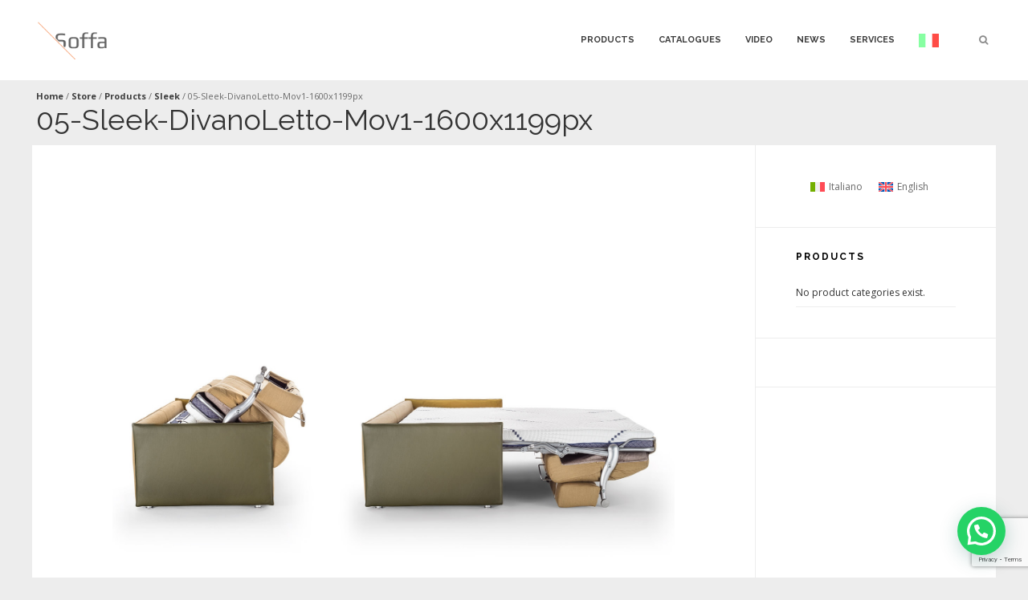

--- FILE ---
content_type: text/html; charset=UTF-8
request_url: https://www.respace.it/?attachment_id=6248
body_size: 10936
content:

<!DOCTYPE html>
<!--[if IE 8]><html class="ie8" lang="la"><![endif]-->
<!--[if gt IE 8]><!--> <html class="no-js" lang="la"><!--<![endif]-->
	<head>
		<meta charset="UTF-8">
		<meta name="viewport" content="width=device-width, initial-scale=1">
		<link rel="profile" href="http://gmpg.org/xfn/11">
		<link rel="pingback" href="https://www.respace.it/xmlrpc.php">
<!-- Start cookieyes banner --> <script id="cookieyes" type="text/javascript" src="https://cdn-cookieyes.com/client_data/b53c7ec35e20c55f9f2cac5e/script.js"></script> <!-- End cookieyes banner -->
		
<!-- Google Tag Manager -->
<script>(function(w,d,s,l,i){w[l]=w[l]||[];w[l].push({'gtm.start':
new Date().getTime(),event:'gtm.js'});var f=d.getElementsByTagName(s)[0],
j=d.createElement(s),dl=l!='dataLayer'?'&l='+l:'';j.async=true;j.src=
'https://www.googletagmanager.com/gtm.js?id='+i+dl;f.parentNode.insertBefore(j,f);
})(window,document,'script','dataLayer','GTM-TMQC8Z5H');</script>
<!-- End Google Tag Manager -->		
		
	

		
		<meta name='robots' content='index, follow, max-image-preview:large, max-snippet:-1, max-video-preview:-1' />
<link rel="alternate" hreflang="it" href="https://www.respace.it/it/?attachment_id=6248" />
<link rel="alternate" hreflang="en" href="https://www.respace.it/en/?attachment_id=7626" />

	<!-- This site is optimized with the Yoast SEO plugin v23.0 - https://yoast.com/wordpress/plugins/seo/ -->
	<title>05-Sleek-DivanoLetto-Mov1-1600x1199px - Respace</title>
	<link rel="canonical" href="https://www.respace.it/" />
	<meta property="og:locale" content="en_US" />
	<meta property="og:type" content="article" />
	<meta property="og:title" content="05-Sleek-DivanoLetto-Mov1-1600x1199px - Respace" />
	<meta property="og:url" content="https://www.respace.it/" />
	<meta property="og:site_name" content="Respace" />
	<meta property="og:image" content="https://www.respace.it" />
	<meta property="og:image:width" content="1" />
	<meta property="og:image:height" content="1" />
	<meta property="og:image:type" content="image/jpeg" />
	<meta name="twitter:card" content="summary_large_image" />
	<script type="application/ld+json" class="yoast-schema-graph">{"@context":"https://schema.org","@graph":[{"@type":"WebPage","@id":"https://www.respace.it/","url":"https://www.respace.it/","name":"05-Sleek-DivanoLetto-Mov1-1600x1199px - Respace","isPartOf":{"@id":"https://www.respace.it/#website"},"primaryImageOfPage":{"@id":"https://www.respace.it/#primaryimage"},"image":{"@id":"https://www.respace.it/#primaryimage"},"thumbnailUrl":"https://www.respace.it/wp-content/uploads/2023/06/05-Sleek-DivanoLetto-Mov1-1600x1199px.jpg","datePublished":"2023-10-05T13:22:07+00:00","dateModified":"2023-10-05T13:22:07+00:00","breadcrumb":{"@id":"https://www.respace.it/#breadcrumb"},"inLanguage":"la","potentialAction":[{"@type":"ReadAction","target":["https://www.respace.it/"]}]},{"@type":"ImageObject","inLanguage":"la","@id":"https://www.respace.it/#primaryimage","url":"https://www.respace.it/wp-content/uploads/2023/06/05-Sleek-DivanoLetto-Mov1-1600x1199px.jpg","contentUrl":"https://www.respace.it/wp-content/uploads/2023/06/05-Sleek-DivanoLetto-Mov1-1600x1199px.jpg","width":1600,"height":1199},{"@type":"BreadcrumbList","@id":"https://www.respace.it/#breadcrumb","itemListElement":[{"@type":"ListItem","position":1,"name":"Home","item":"https://www.respace.it/it/"},{"@type":"ListItem","position":2,"name":"Sleek","item":"https://www.respace.it/it/shop/divani-letto/sleek/"},{"@type":"ListItem","position":3,"name":"05-Sleek-DivanoLetto-Mov1-1600x1199px"}]},{"@type":"WebSite","@id":"https://www.respace.it/#website","url":"https://www.respace.it/","name":"REspace","description":"L’innovazione del componibile","potentialAction":[{"@type":"SearchAction","target":{"@type":"EntryPoint","urlTemplate":"https://www.respace.it/?s={search_term_string}"},"query-input":"required name=search_term_string"}],"inLanguage":"la"}]}</script>
	<!-- / Yoast SEO plugin. -->


<link rel='dns-prefetch' href='//fonts.googleapis.com' />
<link rel="alternate" type="application/rss+xml" title="Respace &raquo; Feed" href="https://www.respace.it/feed/" />
<link rel="alternate" type="application/rss+xml" title="Respace &raquo; Comments Feed" href="https://www.respace.it/comments/feed/" />
<link rel="alternate" type="application/rss+xml" title="Respace &raquo; 05-Sleek-DivanoLetto-Mov1-1600x1199px Comments Feed" href="https://www.respace.it/?attachment_id=6248/feed/" />
<style id='joinchat-button-style-inline-css' type='text/css'>
.wp-block-joinchat-button{border:none!important;text-align:center}.wp-block-joinchat-button figure{display:table;margin:0 auto;padding:0}.wp-block-joinchat-button figcaption{font:normal normal 400 .6em/2em var(--wp--preset--font-family--system-font,sans-serif);margin:0;padding:0}.wp-block-joinchat-button .joinchat-button__qr{background-color:#fff;border:6px solid #25d366;border-radius:30px;box-sizing:content-box;display:block;height:200px;margin:auto;overflow:hidden;padding:10px;width:200px}.wp-block-joinchat-button .joinchat-button__qr canvas,.wp-block-joinchat-button .joinchat-button__qr img{display:block;margin:auto}.wp-block-joinchat-button .joinchat-button__link{align-items:center;background-color:#25d366;border:6px solid #25d366;border-radius:30px;display:inline-flex;flex-flow:row nowrap;justify-content:center;line-height:1.25em;margin:0 auto;text-decoration:none}.wp-block-joinchat-button .joinchat-button__link:before{background:transparent var(--joinchat-ico) no-repeat center;background-size:100%;content:"";display:block;height:1.5em;margin:-.75em .75em -.75em 0;width:1.5em}.wp-block-joinchat-button figure+.joinchat-button__link{margin-top:10px}@media (orientation:landscape)and (min-height:481px),(orientation:portrait)and (min-width:481px){.wp-block-joinchat-button.joinchat-button--qr-only figure+.joinchat-button__link{display:none}}@media (max-width:480px),(orientation:landscape)and (max-height:480px){.wp-block-joinchat-button figure{display:none}}

</style>
<style id='classic-theme-styles-inline-css' type='text/css'>
/*! This file is auto-generated */
.wp-block-button__link{color:#fff;background-color:#32373c;border-radius:9999px;box-shadow:none;text-decoration:none;padding:calc(.667em + 2px) calc(1.333em + 2px);font-size:1.125em}.wp-block-file__button{background:#32373c;color:#fff;text-decoration:none}
</style>
<style id='global-styles-inline-css' type='text/css'>
body{--wp--preset--color--black: #000000;--wp--preset--color--cyan-bluish-gray: #abb8c3;--wp--preset--color--white: #ffffff;--wp--preset--color--pale-pink: #f78da7;--wp--preset--color--vivid-red: #cf2e2e;--wp--preset--color--luminous-vivid-orange: #ff6900;--wp--preset--color--luminous-vivid-amber: #fcb900;--wp--preset--color--light-green-cyan: #7bdcb5;--wp--preset--color--vivid-green-cyan: #00d084;--wp--preset--color--pale-cyan-blue: #8ed1fc;--wp--preset--color--vivid-cyan-blue: #0693e3;--wp--preset--color--vivid-purple: #9b51e0;--wp--preset--gradient--vivid-cyan-blue-to-vivid-purple: linear-gradient(135deg,rgba(6,147,227,1) 0%,rgb(155,81,224) 100%);--wp--preset--gradient--light-green-cyan-to-vivid-green-cyan: linear-gradient(135deg,rgb(122,220,180) 0%,rgb(0,208,130) 100%);--wp--preset--gradient--luminous-vivid-amber-to-luminous-vivid-orange: linear-gradient(135deg,rgba(252,185,0,1) 0%,rgba(255,105,0,1) 100%);--wp--preset--gradient--luminous-vivid-orange-to-vivid-red: linear-gradient(135deg,rgba(255,105,0,1) 0%,rgb(207,46,46) 100%);--wp--preset--gradient--very-light-gray-to-cyan-bluish-gray: linear-gradient(135deg,rgb(238,238,238) 0%,rgb(169,184,195) 100%);--wp--preset--gradient--cool-to-warm-spectrum: linear-gradient(135deg,rgb(74,234,220) 0%,rgb(151,120,209) 20%,rgb(207,42,186) 40%,rgb(238,44,130) 60%,rgb(251,105,98) 80%,rgb(254,248,76) 100%);--wp--preset--gradient--blush-light-purple: linear-gradient(135deg,rgb(255,206,236) 0%,rgb(152,150,240) 100%);--wp--preset--gradient--blush-bordeaux: linear-gradient(135deg,rgb(254,205,165) 0%,rgb(254,45,45) 50%,rgb(107,0,62) 100%);--wp--preset--gradient--luminous-dusk: linear-gradient(135deg,rgb(255,203,112) 0%,rgb(199,81,192) 50%,rgb(65,88,208) 100%);--wp--preset--gradient--pale-ocean: linear-gradient(135deg,rgb(255,245,203) 0%,rgb(182,227,212) 50%,rgb(51,167,181) 100%);--wp--preset--gradient--electric-grass: linear-gradient(135deg,rgb(202,248,128) 0%,rgb(113,206,126) 100%);--wp--preset--gradient--midnight: linear-gradient(135deg,rgb(2,3,129) 0%,rgb(40,116,252) 100%);--wp--preset--font-size--small: 13px;--wp--preset--font-size--medium: 20px;--wp--preset--font-size--large: 36px;--wp--preset--font-size--x-large: 42px;--wp--preset--spacing--20: 0.44rem;--wp--preset--spacing--30: 0.67rem;--wp--preset--spacing--40: 1rem;--wp--preset--spacing--50: 1.5rem;--wp--preset--spacing--60: 2.25rem;--wp--preset--spacing--70: 3.38rem;--wp--preset--spacing--80: 5.06rem;--wp--preset--shadow--natural: 6px 6px 9px rgba(0, 0, 0, 0.2);--wp--preset--shadow--deep: 12px 12px 50px rgba(0, 0, 0, 0.4);--wp--preset--shadow--sharp: 6px 6px 0px rgba(0, 0, 0, 0.2);--wp--preset--shadow--outlined: 6px 6px 0px -3px rgba(255, 255, 255, 1), 6px 6px rgba(0, 0, 0, 1);--wp--preset--shadow--crisp: 6px 6px 0px rgba(0, 0, 0, 1);}:where(.is-layout-flex){gap: 0.5em;}:where(.is-layout-grid){gap: 0.5em;}body .is-layout-flow > .alignleft{float: left;margin-inline-start: 0;margin-inline-end: 2em;}body .is-layout-flow > .alignright{float: right;margin-inline-start: 2em;margin-inline-end: 0;}body .is-layout-flow > .aligncenter{margin-left: auto !important;margin-right: auto !important;}body .is-layout-constrained > .alignleft{float: left;margin-inline-start: 0;margin-inline-end: 2em;}body .is-layout-constrained > .alignright{float: right;margin-inline-start: 2em;margin-inline-end: 0;}body .is-layout-constrained > .aligncenter{margin-left: auto !important;margin-right: auto !important;}body .is-layout-constrained > :where(:not(.alignleft):not(.alignright):not(.alignfull)){max-width: var(--wp--style--global--content-size);margin-left: auto !important;margin-right: auto !important;}body .is-layout-constrained > .alignwide{max-width: var(--wp--style--global--wide-size);}body .is-layout-flex{display: flex;}body .is-layout-flex{flex-wrap: wrap;align-items: center;}body .is-layout-flex > *{margin: 0;}body .is-layout-grid{display: grid;}body .is-layout-grid > *{margin: 0;}:where(.wp-block-columns.is-layout-flex){gap: 2em;}:where(.wp-block-columns.is-layout-grid){gap: 2em;}:where(.wp-block-post-template.is-layout-flex){gap: 1.25em;}:where(.wp-block-post-template.is-layout-grid){gap: 1.25em;}.has-black-color{color: var(--wp--preset--color--black) !important;}.has-cyan-bluish-gray-color{color: var(--wp--preset--color--cyan-bluish-gray) !important;}.has-white-color{color: var(--wp--preset--color--white) !important;}.has-pale-pink-color{color: var(--wp--preset--color--pale-pink) !important;}.has-vivid-red-color{color: var(--wp--preset--color--vivid-red) !important;}.has-luminous-vivid-orange-color{color: var(--wp--preset--color--luminous-vivid-orange) !important;}.has-luminous-vivid-amber-color{color: var(--wp--preset--color--luminous-vivid-amber) !important;}.has-light-green-cyan-color{color: var(--wp--preset--color--light-green-cyan) !important;}.has-vivid-green-cyan-color{color: var(--wp--preset--color--vivid-green-cyan) !important;}.has-pale-cyan-blue-color{color: var(--wp--preset--color--pale-cyan-blue) !important;}.has-vivid-cyan-blue-color{color: var(--wp--preset--color--vivid-cyan-blue) !important;}.has-vivid-purple-color{color: var(--wp--preset--color--vivid-purple) !important;}.has-black-background-color{background-color: var(--wp--preset--color--black) !important;}.has-cyan-bluish-gray-background-color{background-color: var(--wp--preset--color--cyan-bluish-gray) !important;}.has-white-background-color{background-color: var(--wp--preset--color--white) !important;}.has-pale-pink-background-color{background-color: var(--wp--preset--color--pale-pink) !important;}.has-vivid-red-background-color{background-color: var(--wp--preset--color--vivid-red) !important;}.has-luminous-vivid-orange-background-color{background-color: var(--wp--preset--color--luminous-vivid-orange) !important;}.has-luminous-vivid-amber-background-color{background-color: var(--wp--preset--color--luminous-vivid-amber) !important;}.has-light-green-cyan-background-color{background-color: var(--wp--preset--color--light-green-cyan) !important;}.has-vivid-green-cyan-background-color{background-color: var(--wp--preset--color--vivid-green-cyan) !important;}.has-pale-cyan-blue-background-color{background-color: var(--wp--preset--color--pale-cyan-blue) !important;}.has-vivid-cyan-blue-background-color{background-color: var(--wp--preset--color--vivid-cyan-blue) !important;}.has-vivid-purple-background-color{background-color: var(--wp--preset--color--vivid-purple) !important;}.has-black-border-color{border-color: var(--wp--preset--color--black) !important;}.has-cyan-bluish-gray-border-color{border-color: var(--wp--preset--color--cyan-bluish-gray) !important;}.has-white-border-color{border-color: var(--wp--preset--color--white) !important;}.has-pale-pink-border-color{border-color: var(--wp--preset--color--pale-pink) !important;}.has-vivid-red-border-color{border-color: var(--wp--preset--color--vivid-red) !important;}.has-luminous-vivid-orange-border-color{border-color: var(--wp--preset--color--luminous-vivid-orange) !important;}.has-luminous-vivid-amber-border-color{border-color: var(--wp--preset--color--luminous-vivid-amber) !important;}.has-light-green-cyan-border-color{border-color: var(--wp--preset--color--light-green-cyan) !important;}.has-vivid-green-cyan-border-color{border-color: var(--wp--preset--color--vivid-green-cyan) !important;}.has-pale-cyan-blue-border-color{border-color: var(--wp--preset--color--pale-cyan-blue) !important;}.has-vivid-cyan-blue-border-color{border-color: var(--wp--preset--color--vivid-cyan-blue) !important;}.has-vivid-purple-border-color{border-color: var(--wp--preset--color--vivid-purple) !important;}.has-vivid-cyan-blue-to-vivid-purple-gradient-background{background: var(--wp--preset--gradient--vivid-cyan-blue-to-vivid-purple) !important;}.has-light-green-cyan-to-vivid-green-cyan-gradient-background{background: var(--wp--preset--gradient--light-green-cyan-to-vivid-green-cyan) !important;}.has-luminous-vivid-amber-to-luminous-vivid-orange-gradient-background{background: var(--wp--preset--gradient--luminous-vivid-amber-to-luminous-vivid-orange) !important;}.has-luminous-vivid-orange-to-vivid-red-gradient-background{background: var(--wp--preset--gradient--luminous-vivid-orange-to-vivid-red) !important;}.has-very-light-gray-to-cyan-bluish-gray-gradient-background{background: var(--wp--preset--gradient--very-light-gray-to-cyan-bluish-gray) !important;}.has-cool-to-warm-spectrum-gradient-background{background: var(--wp--preset--gradient--cool-to-warm-spectrum) !important;}.has-blush-light-purple-gradient-background{background: var(--wp--preset--gradient--blush-light-purple) !important;}.has-blush-bordeaux-gradient-background{background: var(--wp--preset--gradient--blush-bordeaux) !important;}.has-luminous-dusk-gradient-background{background: var(--wp--preset--gradient--luminous-dusk) !important;}.has-pale-ocean-gradient-background{background: var(--wp--preset--gradient--pale-ocean) !important;}.has-electric-grass-gradient-background{background: var(--wp--preset--gradient--electric-grass) !important;}.has-midnight-gradient-background{background: var(--wp--preset--gradient--midnight) !important;}.has-small-font-size{font-size: var(--wp--preset--font-size--small) !important;}.has-medium-font-size{font-size: var(--wp--preset--font-size--medium) !important;}.has-large-font-size{font-size: var(--wp--preset--font-size--large) !important;}.has-x-large-font-size{font-size: var(--wp--preset--font-size--x-large) !important;}
.wp-block-navigation a:where(:not(.wp-element-button)){color: inherit;}
:where(.wp-block-post-template.is-layout-flex){gap: 1.25em;}:where(.wp-block-post-template.is-layout-grid){gap: 1.25em;}
:where(.wp-block-columns.is-layout-flex){gap: 2em;}:where(.wp-block-columns.is-layout-grid){gap: 2em;}
.wp-block-pullquote{font-size: 1.5em;line-height: 1.6;}
</style>
<style id='woocommerce-inline-inline-css' type='text/css'>
.woocommerce form .form-row .required { visibility: hidden; }
</style>
<link rel='stylesheet' id='wpo_min-header-0-css' href='https://www.respace.it/wp-content/cache/wpo-minify/1767350093/assets/wpo-minify-header-79d09517.min.css' type='text/css' media='all' />
<script type="text/javascript" src="https://www.respace.it/wp-content/cache/wpo-minify/1767350093/assets/wpo-minify-header-512720a0.min.js" id="wpo_min-header-0-js"></script>
<script type="text/javascript" id="wpo_min-header-1-js-extra">
/* <![CDATA[ */
var woocommerce_params = {"ajax_url":"\/wp-admin\/admin-ajax.php","wc_ajax_url":"\/?wc-ajax=%%endpoint%%"};
/* ]]> */
</script>
<script type="text/javascript" src="https://www.respace.it/wp-content/cache/wpo-minify/1767350093/assets/wpo-minify-header-9680229a.min.js" id="wpo_min-header-1-js" defer="defer" data-wp-strategy="defer"></script>
<link rel="https://api.w.org/" href="https://www.respace.it/wp-json/" /><link rel="alternate" type="application/json" href="https://www.respace.it/wp-json/wp/v2/media/6248" /><link rel="EditURI" type="application/rsd+xml" title="RSD" href="https://www.respace.it/xmlrpc.php?rsd" />
<link rel='shortlink' href='https://www.respace.it/?p=6248' />
<link rel="alternate" type="application/json+oembed" href="https://www.respace.it/wp-json/oembed/1.0/embed?url=https%3A%2F%2Fwww.respace.it%2F%3Fattachment_id%3D6248" />
<link rel="alternate" type="text/xml+oembed" href="https://www.respace.it/wp-json/oembed/1.0/embed?url=https%3A%2F%2Fwww.respace.it%2F%3Fattachment_id%3D6248&#038;format=xml" />
<meta name="generator" content="WPML ver:4.8.6 stt:1,27,31;" />
	<noscript><style>.woocommerce-product-gallery{ opacity: 1 !important; }</style></noscript>
	<link rel="icon" href="https://www.respace.it/wp-content/uploads/2020/02/cropped-favicon-32x32.png" sizes="32x32" />
<link rel="icon" href="https://www.respace.it/wp-content/uploads/2020/02/cropped-favicon-192x192.png" sizes="192x192" />
<link rel="apple-touch-icon" href="https://www.respace.it/wp-content/uploads/2020/02/cropped-favicon-180x180.png" />
<meta name="msapplication-TileImage" content="https://www.respace.it/wp-content/uploads/2020/02/cropped-favicon-270x270.png" />
<style type="text/css">body,body p,input[type=text],input[type=password],input[type=email],textarea,.blog-list .entry-content .blog-title a,.blog-single .entry-content .blog-title a,.page .entry-content .blog-title a,.widget .widget-title,.woocommerce ul.products li.product h3,.woocommerce-page ul.products li.product h3,.tpvc-feature .feature-title,.tpvc-call-to-action .call-wrapper .call-paragraf .call-title, .widget .sub-category .sub-block h3,.skill-meter span,.newsletter-wrapper p{font-family:"Open Sans", sans-serif;}h1,h2,h3,h4,h5,body h1,body h2,body h3,body h4,body h5,body h6,select,input[type=submit],.button,#submit,.site-header .site-logo .logo-text,.site-header .header-menu li a,.site-navigation ul li a,.post_tag-cloud a,#comments-block .comment-info,.blogpost .entry-wrapper .thumbnail .caption h2.entry-title,.widget .widget-title,.widget_tag_cloud a,.widget_product_tag_cloud a,.woocommerce a.button, .woocommerce button.button, .woocommerce input.button, .woocommerce #respond input#submit, .woocommerce #content input.button,.woocommerce-page a.button,.woocommerce-page button.button,.woocommerce-page input.button,.woocommerce-page #respond input#submit,.woocommerce-page #content input.button,.woocommerce ul.products li.product h3,.woocommerce-page ul.products li.product h3,.woocommerce div.product div.woocommerce-tabs ul.tabs li, .woocommerce #content div.product div.woocommerce-tabs ul.tabs li,.woocommerce-page div.product div.woocommerce-tabs ul.tabs li,.woocommerce-page #content div.product div.woocommerce-tabs ul.tabs li,.mv_submit,.mv_delete_app,#site-title .site-header-image .loop-title,.tpvc-images-slider .tokopress-accordion ul.tokopress-accordion .call-to-action a,.tpvc-images-slider .tokopress-accordion ul.tokopress-accordion .caption h3{font-family:"Raleway", sans-serif;}.site-header { background-color: #ffffff; }.site-header #site-description p { color: #6e6e6e; }.primary-navbar .navbar-nav li a { color: #3e3e3e; }.primary-navbar .navbar-nav li a:hover { background-color: #ededed; }.primary-navbar .navbar-nav li a:hover { color: #3e3e3e; }.primary-navbar .navbar-nav .current-menu-item a { background-color: #ededed; }.primary-navbar .navbar-nav .current-menu-item a { color: #3e3e3e; }.primary-navbar .navbar-nav .sub-menu { background-color: #ffffff }.primary-navbar .navbar-nav .sub-menu li a { color: #333333 }.primary-navbar .navbar-nav .sub-menu li a:hover { background-color: #ededed }.primary-navbar .navbar-nav .sub-menu li a:hover { color: #3e3e3e }.primary-navbar .navbar-nav .sub-menu li a { border-color: #ededed }.site-header .additional-menu-block { background-color: #ffffff }.additional-menu-block .additional-menu > li > a { background-color: #ffffff }.additional-menu-block .additional-menu > li > a { color: #8c8c8c }.additional-menu-block .additional-menu > li > a:hover { background-color: #ededed }.additional-menu-block .additional-menu > li > a:hover { color: #8c8c8c }.additional-menu-block .additional-menu .dropdown-menu .searchform { background-color: #ffffff }.additional-menu-block .additional-menu .dropdown-menu .searchform input[type="text"] { background-color: #ffffff }.additional-menu-block .additional-menu .dropdown-menu .searchform input[type="text"] { border-color: #3e3e3e }.additional-menu-block .additional-menu .dropdown-menu .searchform .searchsubmit { color: #3e3e3e }.additional-menu-block .additional-menu .dropdown-menu .searchform .searchsubmit, .additional-menu-block .additional-menu .dropdown-menu .searchform input[type="submit"] { border-color: #3e3e3e }.additional-menu-block .additional-menu .dropdown-menu .widget_shopping_cart { background-color: #ffffff }.additional-menu-block .additional-menu .dropdown-menu .widget_shopping_cart ul.product_list_widget li,.additional-menu-block .additional-menu .dropdown-menu .widget_shopping_cart ul.product_list_widget li dl.variation { border-color: #ffffff }.additional-menu-block .additional-menu .dropdown-menu .widget_shopping_cart .buttons .button:first-child { color: #aeaeae !important }.additional-menu-block .additional-menu .dropdown-menu .widget_shopping_cart .buttons .button:first-child { border-color: #aeaeae !important }.additional-menu-block .additional-menu .dropdown-menu .widget_shopping_cart .buttons .button.checkout { color: #3e3e3e }.additional-menu-block .additional-menu .dropdown-menu .widget_shopping_cart .buttons .button.checkout { border-color: #3e3e3e }.site-footer { background-color: #2b2b2b }.site-footer .footer-widget .widget-inside .widget-title { color: #ffffff }.site-footer .footer-widget { color: #a2a2a2 !important; }.site-footer .footer-widget a { color: #a2a2a2 !important }.site-footer .footer-widget .woocommerce ul.product_list_widget li, .site-footer .footer-widget .widget_recent_entries li, .site-footer .footer-widget .widget_categories li, .site-footer .footer-widget .widget_recent_comments li, .site-footer .footer-widget .widget_pages li, .site-footer .footer-widget .widget_archive li { border-color: #3e3e3e !important; }.site-footer .footer-credit { background-color: #ffffff }.site-footer .footer-credit .copy { color: #3e3e3e !important }.site-footer .footer-credit .copy a { color: #3e3e3e !important }.site-footer .footer-credit .copy a:hover { color: #3e3e3e !important }.footer-navbar .navbar-nav li a { color: #3e3e3e !important }.footer-navbar .navbar-nav li a:hover { color: #000000 !important }.site-footer .footer-credit .social a { color: #3e3e3e !important }.site-footer .footer-credit .social a:hover { color: #3e3e3e !important }.pagination { background-color: #ffffff }.pagination, .pagination span.page-numbers { color: #6b6b6b }.pagination a, .pagination a.page-numbers { color: #6b6b6b }.pagination a.next, .pagination a.prev { color: #3e3e3e }.woocommerce #content input.button, .woocommerce #response input#submit, .woocommerce a.button, .woocommerce button.button, .woocommerce input.button, .woocommerce-page #content input.button, .woocommerce-page #response input#submit, .woocommerce-page a.button, .woocommerce-page button.button, .woocommerce-page input.button { color: #3e3e3e !important }.woocommerce #content input.button, .woocommerce #response input#submit, .woocommerce a.button, .woocommerce button.button, .woocommerce input.button, .woocommerce-page #content input.button, .woocommerce-page #response input#submit, .woocommerce-page a.button, .woocommerce-page button.button, .woocommerce-page input.button { border-color: #3e3e3e !important }.woocommerce .summary-right .single_add_to_cart_button.button.alt, .woocommerce-page .summary-right .single_add_to_cart_button.button.alt { color: #3e3e3e !important }.woocommerce .summary-right .single_add_to_cart_button.button.alt, .woocommerce-page .summary-right .single_add_to_cart_button.button.alt { border-color: #3e3e3e !important }.woocommerce .wc-shop-ordering, .woocommerce-page .wc-shop-ordering { background-color: #ffffff }.woocommerce .wc-shop-ordering, .woocommerce-page .wc-shop-ordering, .woocommerce .wc-shop-ordering, .woocommerce-page .wc-shop-ordering p { color: #6b6b6b }.woocommerce .wc-shop-ordering, .woocommerce-page .wc-shop-ordering { border-color: #dedede }.woocommerce .wc-shop-ordering .woocommerce-ordering .orderby, .woocommerce-page .wc-shop-ordering .woocommerce-ordering .orderby { border-color: #dedede }.woocommerce ul.products li.product, .woocommerce-page ul.products li.product { background-color: #ffffff }.woocommerce ul.products li.product, .woocommerce-page ul.products li.product { border-color: #ededed }.woocommerce .star-rating:before, .woocommerce-page .star-rating:before { color: #e0dadf }.woocommerce .star-rating span, .woocommerce-page .star-rating span { color: #3e3e3e }.woocommerce ul.products li.product a h3, .woocommerce-page ul.products li.product a h3 { color: #3e3e3e }.woocommerce ul.products li.product .price, .woocommerce-page ul.products li.product .price { color: #747474 }#site-title .site-header-image { background: url(); }#site-title .site-header-image h1 { color: #blank; }.woocommerce .wc-shop-ordering, .woocommerce-page .wc-shop-ordering { display:none; }</style><script>function setREVStartSize(e){
			//window.requestAnimationFrame(function() {
				window.RSIW = window.RSIW===undefined ? window.innerWidth : window.RSIW;
				window.RSIH = window.RSIH===undefined ? window.innerHeight : window.RSIH;
				try {
					var pw = document.getElementById(e.c).parentNode.offsetWidth,
						newh;
					pw = pw===0 || isNaN(pw) || (e.l=="fullwidth" || e.layout=="fullwidth") ? window.RSIW : pw;
					e.tabw = e.tabw===undefined ? 0 : parseInt(e.tabw);
					e.thumbw = e.thumbw===undefined ? 0 : parseInt(e.thumbw);
					e.tabh = e.tabh===undefined ? 0 : parseInt(e.tabh);
					e.thumbh = e.thumbh===undefined ? 0 : parseInt(e.thumbh);
					e.tabhide = e.tabhide===undefined ? 0 : parseInt(e.tabhide);
					e.thumbhide = e.thumbhide===undefined ? 0 : parseInt(e.thumbhide);
					e.mh = e.mh===undefined || e.mh=="" || e.mh==="auto" ? 0 : parseInt(e.mh,0);
					if(e.layout==="fullscreen" || e.l==="fullscreen")
						newh = Math.max(e.mh,window.RSIH);
					else{
						e.gw = Array.isArray(e.gw) ? e.gw : [e.gw];
						for (var i in e.rl) if (e.gw[i]===undefined || e.gw[i]===0) e.gw[i] = e.gw[i-1];
						e.gh = e.el===undefined || e.el==="" || (Array.isArray(e.el) && e.el.length==0)? e.gh : e.el;
						e.gh = Array.isArray(e.gh) ? e.gh : [e.gh];
						for (var i in e.rl) if (e.gh[i]===undefined || e.gh[i]===0) e.gh[i] = e.gh[i-1];
											
						var nl = new Array(e.rl.length),
							ix = 0,
							sl;
						e.tabw = e.tabhide>=pw ? 0 : e.tabw;
						e.thumbw = e.thumbhide>=pw ? 0 : e.thumbw;
						e.tabh = e.tabhide>=pw ? 0 : e.tabh;
						e.thumbh = e.thumbhide>=pw ? 0 : e.thumbh;
						for (var i in e.rl) nl[i] = e.rl[i]<window.RSIW ? 0 : e.rl[i];
						sl = nl[0];
						for (var i in nl) if (sl>nl[i] && nl[i]>0) { sl = nl[i]; ix=i;}
						var m = pw>(e.gw[ix]+e.tabw+e.thumbw) ? 1 : (pw-(e.tabw+e.thumbw)) / (e.gw[ix]);
						newh =  (e.gh[ix] * m) + (e.tabh + e.thumbh);
					}
					var el = document.getElementById(e.c);
					if (el!==null && el) el.style.height = newh+"px";
					el = document.getElementById(e.c+"_wrapper");
					if (el!==null && el) {
						el.style.height = newh+"px";
						el.style.display = "block";
					}
				} catch(e){
					console.log("Failure at Presize of Slider:" + e)
				}
			//});
		  };</script>
		<style type="text/css" id="wp-custom-css">
			body p {
font-size:16px;
	text-align:justify
}

body h2 {font-size:24px;
	font-weight:800;
	
}

body h3 {font-size:20px;
	font-weight:700;
	
}

.post .meta-block, .single .testimonial .meta-block {display:none;}

.comment-block-row {display:none;}

#comments-block {display:none;}

.woocommerce .wc-shop-ordering .woocommerce-ordering .orderby, .woocommerce-page .wc-shop-ordering .woocommerce-ordering .orderby {
	display: none;}

.site-title-block h1 {font-size:36px;font-weight:400;letter-spacing:0px;}

.site-title-block {padding: 10px 5px 10px 5px}

.woocommerce ul.products li.product .product-up-block {height:10px;}

.woocommerce ul.products li.product .woocommerce-loop-category__title, .woocommerce ul.products li.product .woocommerce-loop-product__title, .woocommerce ul.products li.product h3 {    font-size: 18px;font-weight:500;text-transform:uppercase;padding-top: 0px;}

.woocommerce div.product div.summary, .woocommerce-page div.product div.summary {
	display:none;}

.woocommerce div.product .woocommerce-tabs ul.tabs li.active, .woocommerce-page div.product .woocommerce-tabs ul.tabs li.active {display:none;}

.woocommerce div.product .woocommerce-tabs ul.tabs, .woocommerce-page div.product .woocommerce-tabs ul.tabs {display:none;}


.woocommerce div.product .woocommerce-tabs, .woocommerce-page div.product .woocommerce-tabs {padding:20px 40px 20px 40px;}

.woocommerce div.product .woocommerce-tabs .entry-content h2, .woocommerce-page div.product .woocommerce-tabs .entry-content h2 {font-weight:700;color:#666666;}

.woocommerce div.product div.images, .woocommerce-page div.product div.images {border-bottom: 0px;}


.widget .widget-wrap .widget-title {    font-size: 12px;COLOR:#000;}

.widget .widget-wrap ul {font-size: 12px;}


.woocommerce-products-header {padding:0px 10px 10px 10px;}

.post .the-content  {padding:10px 10px 10px 10px;}


.wpcf7 input[type="text"],
.wpcf7 input[type="email"],
.wpcf7 textarea,
.wpcf7-form label,
.wpcf7-select,
.wpcf7-form H3
{
    background-color: #fff;
    color: #6b6b6b;
    width: 100%;
	font-size:12px;
	font-family: "Open Sans", sans-serif;
}

.site-footer .footer-widget .widget {padding: 0 30px 30px 30px;}

.wc-block-grid__product .wc-block-grid__product-title {text-transform: uppercase;font-weight: 400;}

mark {DISPLAY:NONE;}

/* rimozione data da riepilogo x video */
.category-video .post-date,
.category-video time {
    display: none;
}

.category-video .entry-title {
    text-transform: none !important;
}


/* Nasconde la data nella categoria video inglese */
.category-video-en .post-date,
.category-video-en time {
    display: none;
}

/* Rimuove il maiuscolo dai titoli nella categoria video inglese */
.category-video-en .entry-title {
    text-transform: none !important;
}




/*elimino navigazione sotto*/
.post-nav {
    display: none!important;
}


/*div.heateor_sss_sharing_title {MARGIN-TOP:200PX;}*/


@media (max-width: 800px) {
.site-header #site-logo img {width:55%!important;height:auto;}
	.site-header {height:105px!important;}}		</style>
		<noscript><style> .wpb_animate_when_almost_visible { opacity: 1; }</style></noscript>		
	</head>

	<body class="attachment attachment-template-default single single-attachment postid-6248 attachmentid-6248 attachment-jpeg theme-soffa-wp woocommerce-no-js sticky-header-yes header-large woocommerce wpb-js-composer js-comp-ver-6.13.0 vc_responsive">
		
		<!-- Google Tag Manager (noscript) -->
<noscript><iframe src="https://www.googletagmanager.com/ns.html?id=GTM-TMQC8Z5H"
height="0" width="0" style="display:none;visibility:hidden"></iframe></noscript>
<!-- End Google Tag Manager (noscript) -->
	
		<header id="masthead" class="site-header">

			<div class="container">

				<div class="header-left">
					<div id="site-logo">
						
						<a href="https://www.respace.it">

							                                                                	<img src="https://www.respace.it/wp-content/themes/soffa-wp/img/dummy/logo.png" alt="Respace">
                                
                            
						</a>
						
					</div>
					
					
				</div> 
				<!-- #header-logo -->

				<div class="header-right">
									<div class="primary-menu-block pull-left">
						<div id="primary_menu" class="collapse navbar-collapse">
							<nav id="access" class="primary-navbar"><ul id="primary-navbar" class="navbar-nav"><li id="menu-item-7991" class="menu-item menu-item-type-custom menu-item-object-custom menu-item-has-children menu-item-7991"><a href="#">Products</a>
<ul class="sub-menu">
	<li id="menu-item-7999" class="menu-item menu-item-type-taxonomy menu-item-object-product_cat menu-item-7999"><a href="https://www.respace.it/en/prodotto/sofas-modular-sofas/">Sofas &amp; Modular Sofas</a></li>
	<li id="menu-item-7995" class="menu-item menu-item-type-taxonomy menu-item-object-product_cat menu-item-7995"><a href="https://www.respace.it/en/prodotto/beds-sofa/">Beds sofa</a></li>
	<li id="menu-item-7992" class="menu-item menu-item-type-taxonomy menu-item-object-product_cat menu-item-7992"><a href="https://www.respace.it/en/prodotto/beds-and-container-beds/">Beds and Container beds</a></li>
	<li id="menu-item-7994" class="menu-item menu-item-type-taxonomy menu-item-object-product_cat menu-item-7994"><a href="https://www.respace.it/en/prodotto/armchairs/">Armchairs</a></li>
	<li id="menu-item-7998" class="menu-item menu-item-type-taxonomy menu-item-object-product_cat menu-item-7998"><a href="https://www.respace.it/en/prodotto/pouf-pouf-container/">Pouf &amp; Pouf Container</a></li>
	<li id="menu-item-8463" class="menu-item menu-item-type-taxonomy menu-item-object-product_cat menu-item-8463"><a href="https://www.respace.it/en/prodotto/outdoor/">Outdoor</a></li>
	<li id="menu-item-7997" class="menu-item menu-item-type-taxonomy menu-item-object-product_cat menu-item-7997"><a href="https://www.respace.it/en/prodotto/playspace-en/">Playspace</a></li>
	<li id="menu-item-7993" class="menu-item menu-item-type-taxonomy menu-item-object-product_cat menu-item-7993"><a href="https://www.respace.it/en/prodotto/bed-wall/">Bed wall</a></li>
	<li id="menu-item-7996" class="menu-item menu-item-type-taxonomy menu-item-object-product_cat menu-item-7996"><a href="https://www.respace.it/en/prodotto/mattresses-and-pillows/">Mattresses and Pillows</a></li>
</ul>
</li>
<li id="menu-item-8001" class="menu-item menu-item-type-taxonomy menu-item-object-category menu-item-8001"><a href="https://www.respace.it/en/category/catalogues/">Catalogues</a></li>
<li id="menu-item-10037" class="menu-item menu-item-type-taxonomy menu-item-object-category menu-item-10037"><a href="https://www.respace.it/en/category/video-en/">Video</a></li>
<li id="menu-item-8002" class="menu-item menu-item-type-custom menu-item-object-custom menu-item-has-children menu-item-8002"><a href="#">News</a>
<ul class="sub-menu">
	<li id="menu-item-8003" class="menu-item menu-item-type-taxonomy menu-item-object-category menu-item-8003"><a href="https://www.respace.it/en/category/news-events/">News / Events</a></li>
	<li id="menu-item-8004" class="menu-item menu-item-type-taxonomy menu-item-object-category menu-item-8004"><a href="https://www.respace.it/en/category/press-en/">Press</a></li>
</ul>
</li>
<li id="menu-item-8007" class="menu-item menu-item-type-custom menu-item-object-custom menu-item-8007"><a href="#">Services</a></li>
<li id="menu-item-8012" class="menu-item menu-item-type-custom menu-item-object-custom menu-item-8012"><a href="/it"><img src="https://www.respace.it/wp-content/uploads/2023/11/it.png"></a></li>
</ul></nav>						</div>
					</div>
								
									<nav class="additional-menu-block pull-right">
						<ul class="additional-menu">
															<li class="dropdown"><a href="#"  class="dropdown-toggle" data-toggle="dropdown"><i class="fa fa-search"></i></a>
									<ul class="dropdown-menu">
										<li>
											
<form role="search" method="get" class="searchform" action="https://www.respace.it/">
	<div>
		<label class="screen-reader-text" for="s">Search for:</label>
		<input type="text" value="" name="s" placeholder="Search ...">
		<input type="submit" class="searchsubmit" value="Search">
	</div>
</form>										</li>
									</ul>
								</li>
														
														
															<li class="hidden-md hidden-lg">
									<a href="#" class="snavbar-toggle" data-toggle="collapse" data-target="#primary_menu">
								        <i class="fa fa-align-justify"></i>
								      </a>
								</li>
													</ul>
					</nav>
				
				</div>
				
			</div><!-- .container -->

		</header> <!-- End #masthead -->

<div id="site-title">
	<div class="container">
		
		<div class="col-md-12">
			<div class="site-title-block">
				
		<nav class="breadcrumb-trail breadcrumb breadcrumbs">
			<span class="trail-browse"></span> <span class="trail-begin"><a href="https://www.respace.it" title="Respace">Home</a></span>
			 <span class="sep">/</span> <a href="https://www.respace.it/negozio-2/" title="Store">Store</a>
			 <span class="sep">/</span> <a href="https://www.respace.it/negozio-2/" title="Products">Products</a>
			 <span class="sep">/</span> <a href="https://www.respace.it/it/shop/divani-letto/sleek/" title="Sleek">Sleek</a>
			 <span class="sep">/</span> <span class="trail-end">05-Sleek-DivanoLetto-Mov1-1600x1199px</span>
		</nav>
							
					<h1 itemprop="name" class="loop-title">05-Sleek-DivanoLetto-Mov1-1600x1199px</h1>

				
			</div>
		</div>

	</div>
</div>
<div class="site-content" id="main">
		
	<div class="container">

		<div class="content-block col-md-12">
			
			<section class="main-content col-md-9 has-sidebar ">
				<div id="content" class="content-area">

					<div id="post-6248" class="post-6248 attachment type-attachment status-inherit hentry">

													<div class="attachment-content">
								<a href="https://www.respace.it/wp-content/uploads/2023/06/05-Sleek-DivanoLetto-Mov1-1600x1199px.jpg" title="05-Sleek-DivanoLetto-Mov1-1600x1199px">
								<img src="https://www.respace.it/wp-content/uploads/2023/06/05-Sleek-DivanoLetto-Mov1-1600x1199px.jpg" width="1600" height="1199"  class="attachment-image" alt="" />
								</a>
							</div>
						
					</div>

				</div>
			</section>

			
<aside id="primary-sidebar" class="col-md-3 sidebar">

	<div class="sidebar">

					
			<section id="icl_lang_sel_widget-6" class="widget widget_icl_lang_sel_widget"><div class="widget-wrap widget-inside">
<div class="lang_sel_list_horizontal wpml-ls-sidebars-primary_widget wpml-ls wpml-ls-legacy-list-horizontal" id="lang_sel_list">
	<ul role="menu"><li class="icl-it wpml-ls-slot-primary_widget wpml-ls-item wpml-ls-item-it wpml-ls-first-item wpml-ls-item-legacy-list-horizontal" role="none">
				<a href="https://www.respace.it/it/?attachment_id=6248" class="wpml-ls-link" role="menuitem"  aria-label="Switch to Italiano" title="Switch to Italiano" >
                                <img
            class="wpml-ls-flag iclflag"
            src="https://www.respace.it/wp-content/plugins/sitepress-multilingual-cms/res/flags/it.svg"
            alt=""
            
            
    /><span class="wpml-ls-native icl_lang_sel_native" lang="it">Italiano</span></a>
			</li><li class="icl-en wpml-ls-slot-primary_widget wpml-ls-item wpml-ls-item-en wpml-ls-last-item wpml-ls-item-legacy-list-horizontal" role="none">
				<a href="https://www.respace.it/en/?attachment_id=7626" class="wpml-ls-link" role="menuitem"  aria-label="Switch to English" title="Switch to English" >
                                <img
            class="wpml-ls-flag iclflag"
            src="https://www.respace.it/wp-content/plugins/sitepress-multilingual-cms/res/flags/en.svg"
            alt=""
            
            
    /><span class="wpml-ls-native icl_lang_sel_native" lang="en">English</span></a>
			</li></ul>
</div>
</div></section><section id="woocommerce_product_categories-2" class="widget woocommerce widget_product_categories"><div class="widget-wrap widget-inside"><h3 class="widget-title">PrODUCTS</h3><ul class="product-categories"><li class="cat-item-none">No product categories exist.</li></ul></div></section><section id="block-12" class="widget widget_block"><div class="widget-wrap widget-inside"></div></section><section id="block-14" class="widget widget_block"><div class="widget-wrap widget-inside"></div></section>
		
	</div>

</aside><!-- End #secondary .sidebar -->		</div>

	</div>

</div>


						
				
			<footer id="footer-block" class="site-footer">

									
<div class="footer-widget">

	<div class="container">
			
		<div class="footercol col-md-3">

						
				<section id="text-3" class="widget widget_text"><div class="widget-wrap widget-inside"><h3 class="widget-title">REspace Verano Brianza Showroom and Production</h3>			<div class="textwidget"><p><span style="font-size: 10pt;">S.S. 36 Km 23.50 <br /> 20843 Verano Brianza (MB)<br />
<br />
Phone  +39 0362.803.716<br />
 </span></p>
</div>
		</div></section>
			
		</div>

		<div class="footercol col-md-3">
			
						
				<section id="text-6" class="widget widget_text"><div class="widget-wrap widget-inside"><h3 class="widget-title">REspace Milano | SHOWROOM Brera</h3>			<div class="textwidget"><p><span style="font-size: 10pt;">Via San Marco, 28<br />
20121 Milano (MI)<br />
<br />Phone +39 02.6717.3694<br />
</span></p>
</div>
		</div></section>
			
		</div>

		<div class="footercol col-md-3">
	        
	        			
				<section id="block-15" class="widget widget_block"><div class="widget-wrap widget-inside"></div></section>
			
	    </div>

		<div class="footercol col-md-3">
						
				<section id="icl_lang_sel_widget-5" class="widget widget_icl_lang_sel_widget"><div class="widget-wrap widget-inside">
<div class="lang_sel_list_vertical wpml-ls-sidebars-footer_widget_4 wpml-ls wpml-ls-legacy-list-vertical" id="lang_sel_list">
	<ul role="menu">

					<li class="icl-it wpml-ls-slot-footer_widget_4 wpml-ls-item wpml-ls-item-it wpml-ls-first-item wpml-ls-item-legacy-list-vertical" role="none">
				<a href="https://www.respace.it/it/?attachment_id=6248" class="wpml-ls-link" role="menuitem" aria-label="Switch to Italiano" title="Switch to Italiano">
					            <img
            class="wpml-ls-flag iclflag"
            src="https://www.respace.it/wp-content/plugins/sitepress-multilingual-cms/res/flags/it.svg"
            alt=""
            
            
    /><span class="wpml-ls-native icl_lang_sel_native" lang="it">Italiano</span></a>
			</li>
					<li class="icl-en wpml-ls-slot-footer_widget_4 wpml-ls-item wpml-ls-item-en wpml-ls-last-item wpml-ls-item-legacy-list-vertical" role="none">
				<a href="https://www.respace.it/en/?attachment_id=7626" class="wpml-ls-link" role="menuitem" aria-label="Switch to English" title="Switch to English">
					            <img
            class="wpml-ls-flag iclflag"
            src="https://www.respace.it/wp-content/plugins/sitepress-multilingual-cms/res/flags/en.svg"
            alt=""
            
            
    /><span class="wpml-ls-native icl_lang_sel_native" lang="en">English</span></a>
			</li>
		
	</ul>
</div>
</div></section><section id="text-5" class="widget widget_text"><div class="widget-wrap widget-inside"><h3 class="widget-title">Follow us</h3>			<div class="textwidget"><p><a href="https://www.facebook.com/respace2004/" target="_blank" rel="attachment wp-att-4476 noopener"><img class="alignnone size-full wp-image-4476" src="https://www.respace.it/wp-content/uploads/2016/03/fb.png" alt="fb" width="30" height="30" /></a></p>
<p><a href="https://www.instagram.com/respace_italianfactory/" target="_blank" rel="noopener"><img class="alignnone size-full wp-image-4476" src="https://www.respace.it/wp-content/uploads/2023/03/ig-80x.png" alt="ig" width="30" height="30" /></a></p>
<p><a href="https://www.youtube.com/channel/UC3Duz5hDBlownvmWUsRYgYA" target="_blank" rel="noopener"><img class="alignnone size-full wp-image-4476" src="https://www.respace.it/wp-content/uploads/2025/03/yt100.png" alt="Youtube" width="30" height="30" /></a></p>
</div>
		</div></section>
						
		</div>
		
	</div>
</div>				
									
<div class="footer-credit">

	<div class="container">
		<div class="footer-left col-md-6">
			
			<div class="copy">

								
					© Copyright  REspace Srl - C.F. / P.IVA 04611240963<br/>
Sede legale: Via S. Vitale 61 - 20831 Seregno (MB) | Cap. Soc. € 10.000,00  i.v. - C.C.I.A.A. B04611240963
								
			</div>

		</div>

		<div class="footer-right col-md-6">
			
							
					
	<nav class="footer-navbar"><ul id="footer-navbar" class="navbar-nav"><li id="menu-item-7986" class="menu-item menu-item-type-custom menu-item-object-custom menu-item-7986"><a href="https://demoweb.it">R &#038; D Demoweb.it</a></li>
</ul></nav>			
						
			

		</div>
	</div>

</div>				
								
			</footer>
			
		
		<script>
			window.RS_MODULES = window.RS_MODULES || {};
			window.RS_MODULES.modules = window.RS_MODULES.modules || {};
			window.RS_MODULES.waiting = window.RS_MODULES.waiting || [];
			window.RS_MODULES.defered = false;
			window.RS_MODULES.moduleWaiting = window.RS_MODULES.moduleWaiting || {};
			window.RS_MODULES.type = 'compiled';
		</script>
		
<div class="joinchat joinchat--right joinchat--btn" data-settings='{"telephone":"390362803716","mobile_only":false,"button_delay":2,"whatsapp_web":false,"qr":false,"message_views":2,"message_delay":10,"message_badge":false,"message_send":"Benvenuti sul nostro sito","message_hash":""}' hidden aria-hidden="false">
	<div class="joinchat__button" role="button" tabindex="0" aria-label="Scrivici qui WhatsApp contact">
									<div class="joinchat__tooltip" aria-hidden="true"><div>Scrivici qui</div></div>
			</div>
			</div>
<!-- Instagram Feed JS -->
<script type="text/javascript">
var sbiajaxurl = "https://www.respace.it/wp-admin/admin-ajax.php";
</script>
	<script type="text/javascript">
		(function () {
			var c = document.body.className;
			c = c.replace(/woocommerce-no-js/, 'woocommerce-js');
			document.body.className = c;
		})();
	</script>
	<link rel='stylesheet' id='wpo_min-footer-0-css' href='https://www.respace.it/wp-content/cache/wpo-minify/1767350093/assets/wpo-minify-footer-ed152c2f.min.css' type='text/css' media='all' />
<script type="text/javascript" id="wpo_min-footer-0-js-extra">
/* <![CDATA[ */
var wpcf7 = {"api":{"root":"https:\/\/www.respace.it\/wp-json\/","namespace":"contact-form-7\/v1"},"cached":"1"};
var wpcf7r = {"ajax_url":"https:\/\/www.respace.it\/wp-admin\/admin-ajax.php"};
/* ]]> */
</script>
<script type="text/javascript" src="https://www.respace.it/wp-content/cache/wpo-minify/1767350093/assets/wpo-minify-footer-28ae1fc8.min.js" id="wpo_min-footer-0-js"></script>
<script type="text/javascript" src="https://www.respace.it/wp-content/cache/wpo-minify/1767350093/assets/wpo-minify-footer-65150750.min.js" id="wpo_min-footer-1-js" async="async" data-wp-strategy="async"></script>
<script type="text/javascript" src="https://www.respace.it/wp-content/cache/wpo-minify/1767350093/assets/wpo-minify-footer-3ec9122f.min.js" id="wpo_min-footer-2-js"></script>
<script type="text/javascript" id="wpo_min-footer-3-js-extra">
/* <![CDATA[ */
var actions = {"is_lang_switched":"0","force_reset":"0"};
/* ]]> */
</script>
<script type="text/javascript" src="https://www.respace.it/wp-content/cache/wpo-minify/1767350093/assets/wpo-minify-footer-10270bcd.min.js" id="wpo_min-footer-3-js" defer="defer" data-wp-strategy="defer"></script>
<script type="text/javascript" src="https://www.respace.it/wp-content/cache/wpo-minify/1767350093/assets/wpo-minify-footer-d01f0b37.min.js" id="wpo_min-footer-4-js"></script>
<script type="text/javascript" src="https://www.google.com/recaptcha/api.js?render=6LfFw_cmAAAAAOCUReZFBe7z9LbdJIqa6333FFtN&amp;ver=3.0" id="google-recaptcha-js"></script>
<script type="text/javascript" id="wpo_min-footer-6-js-extra">
/* <![CDATA[ */
var wpcf7_recaptcha = {"sitekey":"6LfFw_cmAAAAAOCUReZFBe7z9LbdJIqa6333FFtN","actions":{"homepage":"homepage","contactform":"contactform"}};
/* ]]> */
</script>
<script type="text/javascript" src="https://www.respace.it/wp-content/cache/wpo-minify/1767350093/assets/wpo-minify-footer-9b0820d7.min.js" id="wpo_min-footer-6-js"></script>

	</body>
</html>
<!-- WP Optimize page cache - https://teamupdraft.com/wp-optimize/ - Page not served from cache  -->


--- FILE ---
content_type: text/html; charset=utf-8
request_url: https://www.google.com/recaptcha/api2/anchor?ar=1&k=6LfFw_cmAAAAAOCUReZFBe7z9LbdJIqa6333FFtN&co=aHR0cHM6Ly93d3cucmVzcGFjZS5pdDo0NDM.&hl=en&v=PoyoqOPhxBO7pBk68S4YbpHZ&size=invisible&anchor-ms=20000&execute-ms=30000&cb=2pddt7oo1b5f
body_size: 48918
content:
<!DOCTYPE HTML><html dir="ltr" lang="en"><head><meta http-equiv="Content-Type" content="text/html; charset=UTF-8">
<meta http-equiv="X-UA-Compatible" content="IE=edge">
<title>reCAPTCHA</title>
<style type="text/css">
/* cyrillic-ext */
@font-face {
  font-family: 'Roboto';
  font-style: normal;
  font-weight: 400;
  font-stretch: 100%;
  src: url(//fonts.gstatic.com/s/roboto/v48/KFO7CnqEu92Fr1ME7kSn66aGLdTylUAMa3GUBHMdazTgWw.woff2) format('woff2');
  unicode-range: U+0460-052F, U+1C80-1C8A, U+20B4, U+2DE0-2DFF, U+A640-A69F, U+FE2E-FE2F;
}
/* cyrillic */
@font-face {
  font-family: 'Roboto';
  font-style: normal;
  font-weight: 400;
  font-stretch: 100%;
  src: url(//fonts.gstatic.com/s/roboto/v48/KFO7CnqEu92Fr1ME7kSn66aGLdTylUAMa3iUBHMdazTgWw.woff2) format('woff2');
  unicode-range: U+0301, U+0400-045F, U+0490-0491, U+04B0-04B1, U+2116;
}
/* greek-ext */
@font-face {
  font-family: 'Roboto';
  font-style: normal;
  font-weight: 400;
  font-stretch: 100%;
  src: url(//fonts.gstatic.com/s/roboto/v48/KFO7CnqEu92Fr1ME7kSn66aGLdTylUAMa3CUBHMdazTgWw.woff2) format('woff2');
  unicode-range: U+1F00-1FFF;
}
/* greek */
@font-face {
  font-family: 'Roboto';
  font-style: normal;
  font-weight: 400;
  font-stretch: 100%;
  src: url(//fonts.gstatic.com/s/roboto/v48/KFO7CnqEu92Fr1ME7kSn66aGLdTylUAMa3-UBHMdazTgWw.woff2) format('woff2');
  unicode-range: U+0370-0377, U+037A-037F, U+0384-038A, U+038C, U+038E-03A1, U+03A3-03FF;
}
/* math */
@font-face {
  font-family: 'Roboto';
  font-style: normal;
  font-weight: 400;
  font-stretch: 100%;
  src: url(//fonts.gstatic.com/s/roboto/v48/KFO7CnqEu92Fr1ME7kSn66aGLdTylUAMawCUBHMdazTgWw.woff2) format('woff2');
  unicode-range: U+0302-0303, U+0305, U+0307-0308, U+0310, U+0312, U+0315, U+031A, U+0326-0327, U+032C, U+032F-0330, U+0332-0333, U+0338, U+033A, U+0346, U+034D, U+0391-03A1, U+03A3-03A9, U+03B1-03C9, U+03D1, U+03D5-03D6, U+03F0-03F1, U+03F4-03F5, U+2016-2017, U+2034-2038, U+203C, U+2040, U+2043, U+2047, U+2050, U+2057, U+205F, U+2070-2071, U+2074-208E, U+2090-209C, U+20D0-20DC, U+20E1, U+20E5-20EF, U+2100-2112, U+2114-2115, U+2117-2121, U+2123-214F, U+2190, U+2192, U+2194-21AE, U+21B0-21E5, U+21F1-21F2, U+21F4-2211, U+2213-2214, U+2216-22FF, U+2308-230B, U+2310, U+2319, U+231C-2321, U+2336-237A, U+237C, U+2395, U+239B-23B7, U+23D0, U+23DC-23E1, U+2474-2475, U+25AF, U+25B3, U+25B7, U+25BD, U+25C1, U+25CA, U+25CC, U+25FB, U+266D-266F, U+27C0-27FF, U+2900-2AFF, U+2B0E-2B11, U+2B30-2B4C, U+2BFE, U+3030, U+FF5B, U+FF5D, U+1D400-1D7FF, U+1EE00-1EEFF;
}
/* symbols */
@font-face {
  font-family: 'Roboto';
  font-style: normal;
  font-weight: 400;
  font-stretch: 100%;
  src: url(//fonts.gstatic.com/s/roboto/v48/KFO7CnqEu92Fr1ME7kSn66aGLdTylUAMaxKUBHMdazTgWw.woff2) format('woff2');
  unicode-range: U+0001-000C, U+000E-001F, U+007F-009F, U+20DD-20E0, U+20E2-20E4, U+2150-218F, U+2190, U+2192, U+2194-2199, U+21AF, U+21E6-21F0, U+21F3, U+2218-2219, U+2299, U+22C4-22C6, U+2300-243F, U+2440-244A, U+2460-24FF, U+25A0-27BF, U+2800-28FF, U+2921-2922, U+2981, U+29BF, U+29EB, U+2B00-2BFF, U+4DC0-4DFF, U+FFF9-FFFB, U+10140-1018E, U+10190-1019C, U+101A0, U+101D0-101FD, U+102E0-102FB, U+10E60-10E7E, U+1D2C0-1D2D3, U+1D2E0-1D37F, U+1F000-1F0FF, U+1F100-1F1AD, U+1F1E6-1F1FF, U+1F30D-1F30F, U+1F315, U+1F31C, U+1F31E, U+1F320-1F32C, U+1F336, U+1F378, U+1F37D, U+1F382, U+1F393-1F39F, U+1F3A7-1F3A8, U+1F3AC-1F3AF, U+1F3C2, U+1F3C4-1F3C6, U+1F3CA-1F3CE, U+1F3D4-1F3E0, U+1F3ED, U+1F3F1-1F3F3, U+1F3F5-1F3F7, U+1F408, U+1F415, U+1F41F, U+1F426, U+1F43F, U+1F441-1F442, U+1F444, U+1F446-1F449, U+1F44C-1F44E, U+1F453, U+1F46A, U+1F47D, U+1F4A3, U+1F4B0, U+1F4B3, U+1F4B9, U+1F4BB, U+1F4BF, U+1F4C8-1F4CB, U+1F4D6, U+1F4DA, U+1F4DF, U+1F4E3-1F4E6, U+1F4EA-1F4ED, U+1F4F7, U+1F4F9-1F4FB, U+1F4FD-1F4FE, U+1F503, U+1F507-1F50B, U+1F50D, U+1F512-1F513, U+1F53E-1F54A, U+1F54F-1F5FA, U+1F610, U+1F650-1F67F, U+1F687, U+1F68D, U+1F691, U+1F694, U+1F698, U+1F6AD, U+1F6B2, U+1F6B9-1F6BA, U+1F6BC, U+1F6C6-1F6CF, U+1F6D3-1F6D7, U+1F6E0-1F6EA, U+1F6F0-1F6F3, U+1F6F7-1F6FC, U+1F700-1F7FF, U+1F800-1F80B, U+1F810-1F847, U+1F850-1F859, U+1F860-1F887, U+1F890-1F8AD, U+1F8B0-1F8BB, U+1F8C0-1F8C1, U+1F900-1F90B, U+1F93B, U+1F946, U+1F984, U+1F996, U+1F9E9, U+1FA00-1FA6F, U+1FA70-1FA7C, U+1FA80-1FA89, U+1FA8F-1FAC6, U+1FACE-1FADC, U+1FADF-1FAE9, U+1FAF0-1FAF8, U+1FB00-1FBFF;
}
/* vietnamese */
@font-face {
  font-family: 'Roboto';
  font-style: normal;
  font-weight: 400;
  font-stretch: 100%;
  src: url(//fonts.gstatic.com/s/roboto/v48/KFO7CnqEu92Fr1ME7kSn66aGLdTylUAMa3OUBHMdazTgWw.woff2) format('woff2');
  unicode-range: U+0102-0103, U+0110-0111, U+0128-0129, U+0168-0169, U+01A0-01A1, U+01AF-01B0, U+0300-0301, U+0303-0304, U+0308-0309, U+0323, U+0329, U+1EA0-1EF9, U+20AB;
}
/* latin-ext */
@font-face {
  font-family: 'Roboto';
  font-style: normal;
  font-weight: 400;
  font-stretch: 100%;
  src: url(//fonts.gstatic.com/s/roboto/v48/KFO7CnqEu92Fr1ME7kSn66aGLdTylUAMa3KUBHMdazTgWw.woff2) format('woff2');
  unicode-range: U+0100-02BA, U+02BD-02C5, U+02C7-02CC, U+02CE-02D7, U+02DD-02FF, U+0304, U+0308, U+0329, U+1D00-1DBF, U+1E00-1E9F, U+1EF2-1EFF, U+2020, U+20A0-20AB, U+20AD-20C0, U+2113, U+2C60-2C7F, U+A720-A7FF;
}
/* latin */
@font-face {
  font-family: 'Roboto';
  font-style: normal;
  font-weight: 400;
  font-stretch: 100%;
  src: url(//fonts.gstatic.com/s/roboto/v48/KFO7CnqEu92Fr1ME7kSn66aGLdTylUAMa3yUBHMdazQ.woff2) format('woff2');
  unicode-range: U+0000-00FF, U+0131, U+0152-0153, U+02BB-02BC, U+02C6, U+02DA, U+02DC, U+0304, U+0308, U+0329, U+2000-206F, U+20AC, U+2122, U+2191, U+2193, U+2212, U+2215, U+FEFF, U+FFFD;
}
/* cyrillic-ext */
@font-face {
  font-family: 'Roboto';
  font-style: normal;
  font-weight: 500;
  font-stretch: 100%;
  src: url(//fonts.gstatic.com/s/roboto/v48/KFO7CnqEu92Fr1ME7kSn66aGLdTylUAMa3GUBHMdazTgWw.woff2) format('woff2');
  unicode-range: U+0460-052F, U+1C80-1C8A, U+20B4, U+2DE0-2DFF, U+A640-A69F, U+FE2E-FE2F;
}
/* cyrillic */
@font-face {
  font-family: 'Roboto';
  font-style: normal;
  font-weight: 500;
  font-stretch: 100%;
  src: url(//fonts.gstatic.com/s/roboto/v48/KFO7CnqEu92Fr1ME7kSn66aGLdTylUAMa3iUBHMdazTgWw.woff2) format('woff2');
  unicode-range: U+0301, U+0400-045F, U+0490-0491, U+04B0-04B1, U+2116;
}
/* greek-ext */
@font-face {
  font-family: 'Roboto';
  font-style: normal;
  font-weight: 500;
  font-stretch: 100%;
  src: url(//fonts.gstatic.com/s/roboto/v48/KFO7CnqEu92Fr1ME7kSn66aGLdTylUAMa3CUBHMdazTgWw.woff2) format('woff2');
  unicode-range: U+1F00-1FFF;
}
/* greek */
@font-face {
  font-family: 'Roboto';
  font-style: normal;
  font-weight: 500;
  font-stretch: 100%;
  src: url(//fonts.gstatic.com/s/roboto/v48/KFO7CnqEu92Fr1ME7kSn66aGLdTylUAMa3-UBHMdazTgWw.woff2) format('woff2');
  unicode-range: U+0370-0377, U+037A-037F, U+0384-038A, U+038C, U+038E-03A1, U+03A3-03FF;
}
/* math */
@font-face {
  font-family: 'Roboto';
  font-style: normal;
  font-weight: 500;
  font-stretch: 100%;
  src: url(//fonts.gstatic.com/s/roboto/v48/KFO7CnqEu92Fr1ME7kSn66aGLdTylUAMawCUBHMdazTgWw.woff2) format('woff2');
  unicode-range: U+0302-0303, U+0305, U+0307-0308, U+0310, U+0312, U+0315, U+031A, U+0326-0327, U+032C, U+032F-0330, U+0332-0333, U+0338, U+033A, U+0346, U+034D, U+0391-03A1, U+03A3-03A9, U+03B1-03C9, U+03D1, U+03D5-03D6, U+03F0-03F1, U+03F4-03F5, U+2016-2017, U+2034-2038, U+203C, U+2040, U+2043, U+2047, U+2050, U+2057, U+205F, U+2070-2071, U+2074-208E, U+2090-209C, U+20D0-20DC, U+20E1, U+20E5-20EF, U+2100-2112, U+2114-2115, U+2117-2121, U+2123-214F, U+2190, U+2192, U+2194-21AE, U+21B0-21E5, U+21F1-21F2, U+21F4-2211, U+2213-2214, U+2216-22FF, U+2308-230B, U+2310, U+2319, U+231C-2321, U+2336-237A, U+237C, U+2395, U+239B-23B7, U+23D0, U+23DC-23E1, U+2474-2475, U+25AF, U+25B3, U+25B7, U+25BD, U+25C1, U+25CA, U+25CC, U+25FB, U+266D-266F, U+27C0-27FF, U+2900-2AFF, U+2B0E-2B11, U+2B30-2B4C, U+2BFE, U+3030, U+FF5B, U+FF5D, U+1D400-1D7FF, U+1EE00-1EEFF;
}
/* symbols */
@font-face {
  font-family: 'Roboto';
  font-style: normal;
  font-weight: 500;
  font-stretch: 100%;
  src: url(//fonts.gstatic.com/s/roboto/v48/KFO7CnqEu92Fr1ME7kSn66aGLdTylUAMaxKUBHMdazTgWw.woff2) format('woff2');
  unicode-range: U+0001-000C, U+000E-001F, U+007F-009F, U+20DD-20E0, U+20E2-20E4, U+2150-218F, U+2190, U+2192, U+2194-2199, U+21AF, U+21E6-21F0, U+21F3, U+2218-2219, U+2299, U+22C4-22C6, U+2300-243F, U+2440-244A, U+2460-24FF, U+25A0-27BF, U+2800-28FF, U+2921-2922, U+2981, U+29BF, U+29EB, U+2B00-2BFF, U+4DC0-4DFF, U+FFF9-FFFB, U+10140-1018E, U+10190-1019C, U+101A0, U+101D0-101FD, U+102E0-102FB, U+10E60-10E7E, U+1D2C0-1D2D3, U+1D2E0-1D37F, U+1F000-1F0FF, U+1F100-1F1AD, U+1F1E6-1F1FF, U+1F30D-1F30F, U+1F315, U+1F31C, U+1F31E, U+1F320-1F32C, U+1F336, U+1F378, U+1F37D, U+1F382, U+1F393-1F39F, U+1F3A7-1F3A8, U+1F3AC-1F3AF, U+1F3C2, U+1F3C4-1F3C6, U+1F3CA-1F3CE, U+1F3D4-1F3E0, U+1F3ED, U+1F3F1-1F3F3, U+1F3F5-1F3F7, U+1F408, U+1F415, U+1F41F, U+1F426, U+1F43F, U+1F441-1F442, U+1F444, U+1F446-1F449, U+1F44C-1F44E, U+1F453, U+1F46A, U+1F47D, U+1F4A3, U+1F4B0, U+1F4B3, U+1F4B9, U+1F4BB, U+1F4BF, U+1F4C8-1F4CB, U+1F4D6, U+1F4DA, U+1F4DF, U+1F4E3-1F4E6, U+1F4EA-1F4ED, U+1F4F7, U+1F4F9-1F4FB, U+1F4FD-1F4FE, U+1F503, U+1F507-1F50B, U+1F50D, U+1F512-1F513, U+1F53E-1F54A, U+1F54F-1F5FA, U+1F610, U+1F650-1F67F, U+1F687, U+1F68D, U+1F691, U+1F694, U+1F698, U+1F6AD, U+1F6B2, U+1F6B9-1F6BA, U+1F6BC, U+1F6C6-1F6CF, U+1F6D3-1F6D7, U+1F6E0-1F6EA, U+1F6F0-1F6F3, U+1F6F7-1F6FC, U+1F700-1F7FF, U+1F800-1F80B, U+1F810-1F847, U+1F850-1F859, U+1F860-1F887, U+1F890-1F8AD, U+1F8B0-1F8BB, U+1F8C0-1F8C1, U+1F900-1F90B, U+1F93B, U+1F946, U+1F984, U+1F996, U+1F9E9, U+1FA00-1FA6F, U+1FA70-1FA7C, U+1FA80-1FA89, U+1FA8F-1FAC6, U+1FACE-1FADC, U+1FADF-1FAE9, U+1FAF0-1FAF8, U+1FB00-1FBFF;
}
/* vietnamese */
@font-face {
  font-family: 'Roboto';
  font-style: normal;
  font-weight: 500;
  font-stretch: 100%;
  src: url(//fonts.gstatic.com/s/roboto/v48/KFO7CnqEu92Fr1ME7kSn66aGLdTylUAMa3OUBHMdazTgWw.woff2) format('woff2');
  unicode-range: U+0102-0103, U+0110-0111, U+0128-0129, U+0168-0169, U+01A0-01A1, U+01AF-01B0, U+0300-0301, U+0303-0304, U+0308-0309, U+0323, U+0329, U+1EA0-1EF9, U+20AB;
}
/* latin-ext */
@font-face {
  font-family: 'Roboto';
  font-style: normal;
  font-weight: 500;
  font-stretch: 100%;
  src: url(//fonts.gstatic.com/s/roboto/v48/KFO7CnqEu92Fr1ME7kSn66aGLdTylUAMa3KUBHMdazTgWw.woff2) format('woff2');
  unicode-range: U+0100-02BA, U+02BD-02C5, U+02C7-02CC, U+02CE-02D7, U+02DD-02FF, U+0304, U+0308, U+0329, U+1D00-1DBF, U+1E00-1E9F, U+1EF2-1EFF, U+2020, U+20A0-20AB, U+20AD-20C0, U+2113, U+2C60-2C7F, U+A720-A7FF;
}
/* latin */
@font-face {
  font-family: 'Roboto';
  font-style: normal;
  font-weight: 500;
  font-stretch: 100%;
  src: url(//fonts.gstatic.com/s/roboto/v48/KFO7CnqEu92Fr1ME7kSn66aGLdTylUAMa3yUBHMdazQ.woff2) format('woff2');
  unicode-range: U+0000-00FF, U+0131, U+0152-0153, U+02BB-02BC, U+02C6, U+02DA, U+02DC, U+0304, U+0308, U+0329, U+2000-206F, U+20AC, U+2122, U+2191, U+2193, U+2212, U+2215, U+FEFF, U+FFFD;
}
/* cyrillic-ext */
@font-face {
  font-family: 'Roboto';
  font-style: normal;
  font-weight: 900;
  font-stretch: 100%;
  src: url(//fonts.gstatic.com/s/roboto/v48/KFO7CnqEu92Fr1ME7kSn66aGLdTylUAMa3GUBHMdazTgWw.woff2) format('woff2');
  unicode-range: U+0460-052F, U+1C80-1C8A, U+20B4, U+2DE0-2DFF, U+A640-A69F, U+FE2E-FE2F;
}
/* cyrillic */
@font-face {
  font-family: 'Roboto';
  font-style: normal;
  font-weight: 900;
  font-stretch: 100%;
  src: url(//fonts.gstatic.com/s/roboto/v48/KFO7CnqEu92Fr1ME7kSn66aGLdTylUAMa3iUBHMdazTgWw.woff2) format('woff2');
  unicode-range: U+0301, U+0400-045F, U+0490-0491, U+04B0-04B1, U+2116;
}
/* greek-ext */
@font-face {
  font-family: 'Roboto';
  font-style: normal;
  font-weight: 900;
  font-stretch: 100%;
  src: url(//fonts.gstatic.com/s/roboto/v48/KFO7CnqEu92Fr1ME7kSn66aGLdTylUAMa3CUBHMdazTgWw.woff2) format('woff2');
  unicode-range: U+1F00-1FFF;
}
/* greek */
@font-face {
  font-family: 'Roboto';
  font-style: normal;
  font-weight: 900;
  font-stretch: 100%;
  src: url(//fonts.gstatic.com/s/roboto/v48/KFO7CnqEu92Fr1ME7kSn66aGLdTylUAMa3-UBHMdazTgWw.woff2) format('woff2');
  unicode-range: U+0370-0377, U+037A-037F, U+0384-038A, U+038C, U+038E-03A1, U+03A3-03FF;
}
/* math */
@font-face {
  font-family: 'Roboto';
  font-style: normal;
  font-weight: 900;
  font-stretch: 100%;
  src: url(//fonts.gstatic.com/s/roboto/v48/KFO7CnqEu92Fr1ME7kSn66aGLdTylUAMawCUBHMdazTgWw.woff2) format('woff2');
  unicode-range: U+0302-0303, U+0305, U+0307-0308, U+0310, U+0312, U+0315, U+031A, U+0326-0327, U+032C, U+032F-0330, U+0332-0333, U+0338, U+033A, U+0346, U+034D, U+0391-03A1, U+03A3-03A9, U+03B1-03C9, U+03D1, U+03D5-03D6, U+03F0-03F1, U+03F4-03F5, U+2016-2017, U+2034-2038, U+203C, U+2040, U+2043, U+2047, U+2050, U+2057, U+205F, U+2070-2071, U+2074-208E, U+2090-209C, U+20D0-20DC, U+20E1, U+20E5-20EF, U+2100-2112, U+2114-2115, U+2117-2121, U+2123-214F, U+2190, U+2192, U+2194-21AE, U+21B0-21E5, U+21F1-21F2, U+21F4-2211, U+2213-2214, U+2216-22FF, U+2308-230B, U+2310, U+2319, U+231C-2321, U+2336-237A, U+237C, U+2395, U+239B-23B7, U+23D0, U+23DC-23E1, U+2474-2475, U+25AF, U+25B3, U+25B7, U+25BD, U+25C1, U+25CA, U+25CC, U+25FB, U+266D-266F, U+27C0-27FF, U+2900-2AFF, U+2B0E-2B11, U+2B30-2B4C, U+2BFE, U+3030, U+FF5B, U+FF5D, U+1D400-1D7FF, U+1EE00-1EEFF;
}
/* symbols */
@font-face {
  font-family: 'Roboto';
  font-style: normal;
  font-weight: 900;
  font-stretch: 100%;
  src: url(//fonts.gstatic.com/s/roboto/v48/KFO7CnqEu92Fr1ME7kSn66aGLdTylUAMaxKUBHMdazTgWw.woff2) format('woff2');
  unicode-range: U+0001-000C, U+000E-001F, U+007F-009F, U+20DD-20E0, U+20E2-20E4, U+2150-218F, U+2190, U+2192, U+2194-2199, U+21AF, U+21E6-21F0, U+21F3, U+2218-2219, U+2299, U+22C4-22C6, U+2300-243F, U+2440-244A, U+2460-24FF, U+25A0-27BF, U+2800-28FF, U+2921-2922, U+2981, U+29BF, U+29EB, U+2B00-2BFF, U+4DC0-4DFF, U+FFF9-FFFB, U+10140-1018E, U+10190-1019C, U+101A0, U+101D0-101FD, U+102E0-102FB, U+10E60-10E7E, U+1D2C0-1D2D3, U+1D2E0-1D37F, U+1F000-1F0FF, U+1F100-1F1AD, U+1F1E6-1F1FF, U+1F30D-1F30F, U+1F315, U+1F31C, U+1F31E, U+1F320-1F32C, U+1F336, U+1F378, U+1F37D, U+1F382, U+1F393-1F39F, U+1F3A7-1F3A8, U+1F3AC-1F3AF, U+1F3C2, U+1F3C4-1F3C6, U+1F3CA-1F3CE, U+1F3D4-1F3E0, U+1F3ED, U+1F3F1-1F3F3, U+1F3F5-1F3F7, U+1F408, U+1F415, U+1F41F, U+1F426, U+1F43F, U+1F441-1F442, U+1F444, U+1F446-1F449, U+1F44C-1F44E, U+1F453, U+1F46A, U+1F47D, U+1F4A3, U+1F4B0, U+1F4B3, U+1F4B9, U+1F4BB, U+1F4BF, U+1F4C8-1F4CB, U+1F4D6, U+1F4DA, U+1F4DF, U+1F4E3-1F4E6, U+1F4EA-1F4ED, U+1F4F7, U+1F4F9-1F4FB, U+1F4FD-1F4FE, U+1F503, U+1F507-1F50B, U+1F50D, U+1F512-1F513, U+1F53E-1F54A, U+1F54F-1F5FA, U+1F610, U+1F650-1F67F, U+1F687, U+1F68D, U+1F691, U+1F694, U+1F698, U+1F6AD, U+1F6B2, U+1F6B9-1F6BA, U+1F6BC, U+1F6C6-1F6CF, U+1F6D3-1F6D7, U+1F6E0-1F6EA, U+1F6F0-1F6F3, U+1F6F7-1F6FC, U+1F700-1F7FF, U+1F800-1F80B, U+1F810-1F847, U+1F850-1F859, U+1F860-1F887, U+1F890-1F8AD, U+1F8B0-1F8BB, U+1F8C0-1F8C1, U+1F900-1F90B, U+1F93B, U+1F946, U+1F984, U+1F996, U+1F9E9, U+1FA00-1FA6F, U+1FA70-1FA7C, U+1FA80-1FA89, U+1FA8F-1FAC6, U+1FACE-1FADC, U+1FADF-1FAE9, U+1FAF0-1FAF8, U+1FB00-1FBFF;
}
/* vietnamese */
@font-face {
  font-family: 'Roboto';
  font-style: normal;
  font-weight: 900;
  font-stretch: 100%;
  src: url(//fonts.gstatic.com/s/roboto/v48/KFO7CnqEu92Fr1ME7kSn66aGLdTylUAMa3OUBHMdazTgWw.woff2) format('woff2');
  unicode-range: U+0102-0103, U+0110-0111, U+0128-0129, U+0168-0169, U+01A0-01A1, U+01AF-01B0, U+0300-0301, U+0303-0304, U+0308-0309, U+0323, U+0329, U+1EA0-1EF9, U+20AB;
}
/* latin-ext */
@font-face {
  font-family: 'Roboto';
  font-style: normal;
  font-weight: 900;
  font-stretch: 100%;
  src: url(//fonts.gstatic.com/s/roboto/v48/KFO7CnqEu92Fr1ME7kSn66aGLdTylUAMa3KUBHMdazTgWw.woff2) format('woff2');
  unicode-range: U+0100-02BA, U+02BD-02C5, U+02C7-02CC, U+02CE-02D7, U+02DD-02FF, U+0304, U+0308, U+0329, U+1D00-1DBF, U+1E00-1E9F, U+1EF2-1EFF, U+2020, U+20A0-20AB, U+20AD-20C0, U+2113, U+2C60-2C7F, U+A720-A7FF;
}
/* latin */
@font-face {
  font-family: 'Roboto';
  font-style: normal;
  font-weight: 900;
  font-stretch: 100%;
  src: url(//fonts.gstatic.com/s/roboto/v48/KFO7CnqEu92Fr1ME7kSn66aGLdTylUAMa3yUBHMdazQ.woff2) format('woff2');
  unicode-range: U+0000-00FF, U+0131, U+0152-0153, U+02BB-02BC, U+02C6, U+02DA, U+02DC, U+0304, U+0308, U+0329, U+2000-206F, U+20AC, U+2122, U+2191, U+2193, U+2212, U+2215, U+FEFF, U+FFFD;
}

</style>
<link rel="stylesheet" type="text/css" href="https://www.gstatic.com/recaptcha/releases/PoyoqOPhxBO7pBk68S4YbpHZ/styles__ltr.css">
<script nonce="C8CPNy7TSJfEt5b6yAzYZg" type="text/javascript">window['__recaptcha_api'] = 'https://www.google.com/recaptcha/api2/';</script>
<script type="text/javascript" src="https://www.gstatic.com/recaptcha/releases/PoyoqOPhxBO7pBk68S4YbpHZ/recaptcha__en.js" nonce="C8CPNy7TSJfEt5b6yAzYZg">
      
    </script></head>
<body><div id="rc-anchor-alert" class="rc-anchor-alert"></div>
<input type="hidden" id="recaptcha-token" value="[base64]">
<script type="text/javascript" nonce="C8CPNy7TSJfEt5b6yAzYZg">
      recaptcha.anchor.Main.init("[\x22ainput\x22,[\x22bgdata\x22,\x22\x22,\[base64]/[base64]/[base64]/ZyhXLGgpOnEoW04sMjEsbF0sVywwKSxoKSxmYWxzZSxmYWxzZSl9Y2F0Y2goayl7RygzNTgsVyk/[base64]/[base64]/[base64]/[base64]/[base64]/[base64]/[base64]/bmV3IEJbT10oRFswXSk6dz09Mj9uZXcgQltPXShEWzBdLERbMV0pOnc9PTM/bmV3IEJbT10oRFswXSxEWzFdLERbMl0pOnc9PTQ/[base64]/[base64]/[base64]/[base64]/[base64]\\u003d\x22,\[base64]\\u003d\x22,\x22FMKnYw7DmMKlK13CvsKtJMOBNmbDvsKHw7NCBcKXw6dSwprDoEpNw77Ct17Dol/Ck8K8w6PClCZCGsOCw44GdQXCh8KJM3Q1w7UqG8OPQgd8QsOwwrl1VMKRw7vDnl/[base64]/DlsK5ayrDonMkQMOFwqrCpsOfw7nDuMO3w55Iw4nDgcKLwrhSw5/DmsOHwp7CtcOPcgg3w4vCpMOhw4XDtggPNCRuw4/DjcOoMG/DpETDhMOoRXXCmcODbMKnwo/Dp8Ofw6bCtsKJwo1Ew6c9wqdUw5LDpl3CqH7DsnrDu8KHw4PDhwprwrZNWsK9OsKcKsOkwoPCl8Kad8KgwqFQD250FMKXL8OCw5cFwqZPX8K7wqALSTtCw556YsK0wrkDw5vDtU9CYgPDtcORwq/Co8OyOxrCmsOmwpoPwqErw5teJ8O2UnlCKsOIa8KwC8OgLQrCvlQvw5PDkWQlw5Bjwokuw6DCtHkmLcO3wrzDnkg0w5fCqFzCncKDPG3Dl8OoJ1hxXWMRDMKywoPDtXPCrcOCw43DsnLDl8OyRCbDiRBCwoBbw65lwo3CkMKMwogyMMKVSSzCjC/CqizCiADDiVclw5/DmcKCOjIew6AHfMO9wqwqY8O5fGZnQMOTF8OFSMO4wo7CnGzCinwuB8OWKwjCqsKlwpjDv2VDwo59HsOfB8Ofw7HDjR5sw4HDn3BGw6DClsK8wrDDrcOYwpnCnVzDrihHw5/CrA/Co8KACXwBw5nDisK/PnbCuMKtw4UWNETDvnTCj8KFwrLCmyohwrPCuj/CnsOxw54owp4Hw7/DtBMeFsKDw4zDj2gGBcOfZcKJNw7DisKmSCzCgcKSw60rwok3BwHCisOCwr0/R8OFwoo/a8OzccOwPMOkCTZSw7UhwoFKw7vDmXvDuSrChsOfwpvClsKvKsKHw6TCuAnDmcOgX8OHXHQfCyw+OsKBwo3CjjgZw7HCvH3CsAfCij9vwrfDnsKMw7dgD089w4DCn1/DjMKDLHguw6VMW8KBw7cOwpZhw5bDnF/DkEJkw4sjwrcbw6HDn8OGwovDmcKew6QrCMOVw4XCsxvDqcOwf1zCvVjCm8OJASvCu8KcTiLCqsOiwpUaJAAawoPDgFQ7a8O9WcOkwo/ClSzCl8KfAcK8wpLDjk1PMT/CrzPCt8Kuwp9kworCssOxwrLDqzLDs8K5w5nDswcxwovCpyPDtcKlOxQdWhDDusOpeBrDrsKWwqMAw6HCqGgyw4tKw6LCmifCrcO7w7/Cn8OzMsOgKcOOEsO7IcKVw59nVsO+w4PDkWtTVsOwB8K1UMO7H8O1Ly7CiMKdwpcFcBbClRDDhcOEw4rCqjg0wpVnwrHDsi7Ct1BgwpbDisK8w5LDumdWw7tbJMK0YcONw4hCZMKBBHM3w6PCtyrDrMKowqIWFMKCAgs0wpIYwqpTHnjDrhsFw6QPw7x/w6HCiUvCilpqw7LDjCEKBkTCuS1+wovCsFHDjFXDi8KDfUMew6TCjTDDvAHDh8K5w4TCgsKGw5RGwrFnNhHDh1hlw5bCjMKJBcKCwq/[base64]/WhROw4bCrMKDwofDkU3DoDTDpVxew7J2wpZKwobCqQpnwoHCukE/[base64]/[base64]/[base64]/DrGbDn0vCqsKywpQBwoDCjsOdwp9Yw4vDjcOlwqfDnMOSY8O/[base64]/Ck8Kew77DksK3PsODwpPDr0nChcOYw5XDjT7DhgjCvMKCNsK0w4Y5Fih6wpBWKzEGwoXCn8K/wofDisKOw4HCnsKdw6UOPcOiw43CrcKmwq03EnDChSM4VVsZwphvw5tPw7TDq3bDlmsHIC7DqsOvan/[base64]/wobDscO4JTvCncKzJMO0w517wpvDo8OWwptgdcOff8Kmw600wonDv8KVfGvCocK7w5rCvygyw5IvHMKRw75MAEXCm8KURXVPw7PDgno7woLCpXPCizrDoCTCnB9zwr/DncKKwrfCpMO8w7lzcMKqZsKObcKXL1zCpsKAKSN/[base64]/CisOfeGDDqMKbKitIw5gmGDQ5w6TDmUzCuGHDpcOWw4c7aFLCkQo1worCqnzCp8KcT8KfIcKjPQDDmsObTVPDlw8/YsKbaMORw6USw65HCA93w49kw7Mre8OoCMK+wqRwE8Ovw6vChcKjBStjw7h1w4HDhQFbw47DncKEF2jDgMKQwoQULMO0VsKbw5HDhcO2LsOHRWZ1wrMqLMOne8Kow5jDvTp4w4JPOD1hwofDm8KbMMObwrcDw4bDg8KrwprCmQV8McKIYMOlJAPDgn/CtsOSwo7DsMK7wpbDvMO9HVZgwqp6DgxjQ8O7XBnCh8Ohb8K2EcK2w7rCiDHDnzwyw4Umw5x7w7/DsXtSTcOywpTClwgbw6Z5Q8OpwrbCqMKjwrVtGMOlZwwqw7jDhcKzAMO8asKMA8Oxwos5w47CiCR9woUrFwYpwpTDkMO/[base64]/DpBvCncOUwoo3SwLCiRB7wo1SwpMRAMOPTsO+wo0aw4QBw49Yw51EIF3CsiDCjiDDoXhRw4/DrMKHbsOWw4/[base64]/w54zwqwgVw8HLMK4w4Y/LsOgw5rCpsKPw7AhOh3CgcOnNsO+wprDrm/[base64]/[base64]/wpE5wqfDhsOzH8OCX8K5BgrCjMKpecO/RMOhw4BTBQDCu8OKR8OkHMKYw7FWOiQlwobDrlhwScO4wr7Ci8KgwpBxwrbDgnA8WidOIsK/fcK9w6UQwrQrYsKoXG9Zwq/CqULDkFPCpMK4w6nCtcKmwr49w4JGNcOFw4XCi8KPX2bCqRRpwrDDpX9zwqZsasO8CcOhNCNQwrBnRMK/wpLCq8KgMMO3FcKkwq92XkfCiMKtLcKLQ8KsA3cww5RAw58Pe8OUwrjChsOPwqJaLMKRbDoewpYOw4rCkUzDk8Kcw545wpXDgcK7FsKRMMK+RAluwoBUECjDjcKCDUhWwqXCicKKY8O1HxzCtyjCoDwMasKeTsO+V8OzI8OMdMOjFMKGw5/CihvCuWbDtMKMPUrCgljCvMOpScKPwpvDjcOmw6s9wq/CgT1VGV7Cv8OMwoTDn2jCj8Ouwqs9d8OFJMO2FcK2wqA5wp7DjnfCqgfCjn/CnljDjVHDvsKkwrUow5/DjsOywqZvw6lCwrkbw4UTwqLDpsOUQVDDhG3ChCjDmcKRJ8OPY8OGE8Osd8OVJsKqaB0tHSnDgcKBGsO7wrRLHg8uKcOswqdMKMOoO8OeCMKNwpXDlsOtwrAta8OSHiXCrxnDmU/CqXvCk0lEwr8TRmsiVcKkwqTDik/DmTFWw7TCpF3DmsOzdMKcwrZ8wqTDu8ObwpZLwr/[base64]/[base64]/wp/CgcKOWCnDmAQAwpnDu8K/w5vDt8KPwpUuwpldBRRRKcOjwqjDuxfClDJ2dgXDn8OBecOywr7DrcKuw4LDosKhw4jCizZ1wqp0J8K9bsO0w5jCqmA2w6UJUcKkNcOqw6rDnMOywqVyO8KVwq0ILcOkVgZAw4DCgcOIwqPDugwxY0VKbsO1woTDtgkBw6QjfcK1woBATcKHw4/Dk14Xwr8lwqRYwpAAwozDt0fCisKGXQ7Ch2LCqMOsGkDDv8KAZBzDucOcZVNVw6HCqlzCosOjeMKXHE3DvsKZwrzDu8KDwo7DqlIQc3tsfsKtDndmwrV/d8OVwpZ6JVRow4LDtyELDwZbw4rCn8OvFsO0w4ZIw71SwoIPwqTDvi06BWoIPC10XW/CncOrbRUgG1jDiWjDmzvDgcOKPFkRIU80fsKWwoLDh3pcOB5vwpbCv8OkJMO0w78LX8OmPl0zCFLCosKCVDXCjGdHYsKOw4LCtsO3PsKDCcONCB/DisOUwp7Dlz/[base64]/FH7DncOqG34HNXh1wqrDgBrDocKHw7JJw73CmWxjwrFUwqwrQ3zDgcOaDcO4wo/[base64]/DvsO5w4xERh4Sw6fCm8OVwrbDpAw3PBXCh2BHXcKTBcOIw7bDtsKGwoNVwq9MLsOWV33CjTnDhEDCncKRGMOrw7ptEsONRMOGwpzCosOnXMOqZsKswqfCg3hrPsOrcG/[base64]/LXDCsTTCgGNnEMO6w7vDqTHChH3CsWM2RsOtwrZzNiUPAcKtwpkNw77Cn8OOw5trwoHDjTxmwpbCohXDocKkwrdMPWTCoy/Dr1nCvw7CuMOVwp5Wwp3CnXx/[base64]/[base64]/CpMKKwqAUw4oLV8ObTw7CjsOjw5jDhMOtQ0XCtsOywqNEwpxcJ1hnQsOSJARrwrDDvsOPSg1rQHpZXsKMWsO9QwnDtTZsecKkG8K8M200w73Dt8KmYcOGwp5edUbDrkJ9Z3TDtcOVw7/[base64]/CgQtmwoU+wpMWdMO0wp0nRSTDpwzDo8KBwpBUDsKNw44Hw4V2wqdvw5VewqYqw6fCv8KMT3/Cv2A9w5QSwqLCpXHDlE84w59Jwqc/w58CwoPDhw0nacKqccKuw6HCgcOEwrp/wrrDkcOTw5DCol8zw6Yqw73Dsn3Dp1fDgQXCinbCt8OEw4/Ds8OrXnJ7wrkGwovDo0zDkcKWwpjDnUYHAQHCv8K7HX1eHcOGSVkYwrjCuGLCocKXDijDvMOIAcOow57CssOEw4rDtcKQwpLCjFZswoAiPcKKw7MCwp9XwqnCkCLDosO1XiHCosOPWnzDr8O6cmBYMcOKVcKDw5PCrMOnw5/[base64]/Dm35/IcK9w4HCnsOhwqvDpcK8Z8KZwpzDoFYWKTTDhXnDhQJqDMKMw4PDhxPDqWIBT8OAwo1awpc0dxzCqGgXTMK/wonCg8OGw6NAdcK5JcKgw7NcwqEgwqHDkMKiwrYATm7Ck8K5wosiwrYwEMK4XcKRw5DCvw8ES8OqA8Kvw5XDoMOAFxEqw6jCnl7Duy3Djj4gGhASFCfCmcOvJAoJwpLCtULCgUTCh8K2wpnDj8OzWBnCqSHCrBVUSlLCh1LChRjCocOgTRDDu8KZw5XDhWNTw6lCw6/[base64]/[base64]/wrlNw6jDi8Klw7t+w715bsOTw5PCtlXDqBdqw5XCr8O7N8KdwqB0KXHCqwXCr8KzNMO+dsOiICnChWYBScKtw4/CssOFwrpvw4jDpcKwDsOgYUBZJcO9SBB0GXXCk8K9wocawrrDhl/[base64]/DlWvCr8Obw5PDjcK0w60VB8KEwrxzw5oGwrkvRcKALcOew6rDucKzw5XDmz/ChcOAw5PCusKnw6lvJWATwrPDnGjCkMKFISdWR8KuVVJiwr3DtcKtw4bCj2pawpJlw7lAwpfCu8KTDmxyw5fCkMOaBMOEw4VNex3Cq8KxSTdCw7IhWcK5w6LCmCDCiEvCs8O+M3XCtMOhw4XDssOQQkzCt8KTw68OeR/[base64]/[base64]/CkzHCgsOkw6zClUTCmV/CjsOaSTVHBsOWw559wq3DmXtkw7h4woxqGMOqw6s5Tw/CicK4w7Bpw6c+OcOHVcKPwoZRw70yw6hdw6DCshDDtsOpZW7Dpn14wqHDm8Obw55dJAXDlMKjw4tzwrxzbX3Cs3R0w4zCtW4awosQw7jCpjfDhsKufTkNwpM0wqoYbsOmw6tFw7HDjsKiUxEdV25ZXA4uCTDDqMO7f3hkw6/Dp8OOw5bDocOHw7pcwrvCpsOBw67DrsOzN0ZRw4dyV8OpworCixfDqsKlwrYnw5xnGsOFUcKZd3bDrMKJwofDjUA1cC8vw4MycMKKw7zCosOdIGl5wpUULMOFLWjDocKAwqk1H8OjLFDDhsKLCcK0FlZnZcKJFws/PhEvwqjCr8Oec8O3wptHeCjCpXrDnsKfZxtawq1pDMOwCSfDgcKIeyJ3w4bDo8KXAXdQPsOowq94DFQgB8KSOUjCiVXCj2l0AxvDuQV/[base64]/E8K8JcKcwoAUKUZeYwNRYEDDmzXDrgjCvMKdwo/DlGLDhMOWH8KpIsO+az4rw65PPG9fw5MawqvCo8KlwpMsZQHDosOJwpjDj3XDtcONwrVsV8OewoNzH8KcdDfCngpdwrRaSEbDoRnClh7CqMOSMsKHO13Do8OlwpfDrUhHwpvCpcOYwpnCo8OjcsKFHH1/P8Kkw6BAJzjCqFrCiWzDvMOnDQI/wpZGYkVmQcKDw5rCm8OaUGTCvwcsQB0gO1jDtkpYCGXCq2XDtk0kQEHCmcKBwqTDqMKhw4TCkFEQwrPCvMOewooYJcOYYcKHw4Qdw4Jbw4vDiMOBw70EAl1tSsKeVycJw7N5woRyTR5UZzbCn3TCg8KrwqF/fB8vwoPCpsOkw4Y1w6bCt8KdwogEaMOja1rDhiAvUWrDhl7Dm8K+wqVSwp1eAnNtw4fCkRxHA1ZYP8KVw4jDiRvDo8ONAcOjOjxsX1zCukfCoMOAw5XCqxPCicKbOsKvw7cow4rDqMOww4FQGcOXOMOiw4zClBBoAT/DpibCqkvDh8OMJ8OXFTgUw6N3Jg3Ch8KqGcKlw4MIwowNw7EZwpzDlcKowpPDv0QKOWjDlMOLw5LDqMOrw7/Dqzc/wptWw4bDqFnCjcOFT8Kgwp3DgcOdBMOuVlsCCMOxwqLCig3Dl8OIVcKMw4gnwoc+wpDDncOFw4fDtnrCmsKzFMK3w6/DmsKOYsKxw5AqwqY8w69iUsKIwo9ww7YWNVHCsWbDucOBdcO5wojDsVLCnjFcN1LDgsOgwrLDg8KOw67Cp8O8wq7DgBvDl2ERwo9Ew4vDnMK+wp/DkcOawqzCryfDosKHD3Zgcw1jw6bDtRXDkMKqfsOaA8Okw5DCssOXCMKqw6vCsHrDp8OUScOEJRfDk3MGwpVcw4Z0UcOzw73DpTQ/w5ZICwMxwoLCnDPCiMKOWsOvwr/DgxoLDTvDvTgWMWbCuAh6w5I8MMOawpM4McKYwrIxw6o2KsK7G8O3w6jDucKXwrYWIHvDlnLClWolal8iw6IxwovCt8KowqQdb8KWw6PCuBrDhRnDilnDmcKZwo5jw7DDpsOZcsOdT8K7wrE5woo/KTHDjMOlw6LCkcKbHjnDhcK+woHCsS4ow6EEwqglw59SUEtIw5zDpcKQVDhTwp9Ud2p/JcKLTcODwqcPfmrDo8O4SSDCvGYLEMO9I3PCkMOtGcOsWT5gZVPDssKiHHlAw7HCpFDClMOkOjzDosKHPW9rw5d/wooYw7NVw6xqTsOMCkLDlMOHA8OBLnJWwpDDjQ/CjcOTw4xVw7QEeMOXw4Rfw6dMwobDlsOmw6seCWJ/w5HDhsKgcsK/IRDCuh9VwrLCn8KEw4seEC5nw5vDrMO8KU9FwqPDmcO6eMKyw4XDgF9De17Cu8KNf8Kpw5XDiwHCjMK/wp7ClcONWn5TbMOYwr8Vwp/ChMKKwo3CvnLDssK3wqoXWsKOwqNeMMKowopoAcKzGcKOwpxHb8OtD8OCwpfDhXw/w7BLwrUvwrEYP8O8w5pSw50aw7FMwpTCvcOQwrh9NnfDicK3w4sTVMKOw7YDw6AJw7vCtTXCgWUswrzDkcOvwrNFw7UhcMK8T8KCwrDCrhTCqgHCi0/DgcOrRsOhe8OeCsKgbsKfwo9/w6jDusKzw7TCkMKHwoLDrMO3ET0Rw55oLsOJADLDuMKPbU7DnnE8UsK/EsKSa8KEw5x6w4ANw6Vdw701P3kGfx/DqnNBwpnDm8O5IGrDhVvCk8OswpFqw4bDvVnDt8O4EMKZJwYoAcOOa8K4MjvCqTrDqVFpWMKAw6XDncK4wpfDjQnDgMO6w4zDrH/[base64]/[base64]/DujHDp8KxAsORwoJLacKHUcKoYgPDisOOw4HCv2JBw77DjcKHWA/DqsK4wojDglPDncK3Y1ozw4x0fMOXwpYaw6PDvTjDgigefMK+wrgIFcKWS03ChjFLw7PCh8O9OMKMwrDCuFPDs8OoAxHCnyDDusO2H8OcV8O0wq/[base64]/DkcOqw6x9WhXCtsOCOxTDgMKaZcKrWQ1YXsKhworDlsKROUDDlsOFw4olRlzDjMO0Ly7Cq8KsVRnDn8KfwqVDwqTDoF/DvyhZw4QeFsODwqJYw6lrIsOmdk8Ob38fUMOdQ38fa8Oow64NXCTDpU/CpVUbehonw4HDrcKMTMKZwqBAHcKiwqssKyfClFXCpWVTwrBmw47CtgLDm8Otw6LDhBjCqUnCvz0qIcOsUMKOwog7EXDDsMK3OcKNwpPCiDMxw4/DiMK/bA9lwrwHdcKowo5Pw6nDpHvDpnTDgVHDvi45w4NjOQrCtUzDo8Kvw59gQTDDjcKSQzQnwrXDucKmw5PCrRZiS8Kuw7VTw54/HcOSNsO/QsKqw5g1HsOcHsKAZsOWwqXChMKzbRUWdBx/Alp7wrVEw6zDnMKyS8O9TRfDoMKpe1oQecOYGMO8w7DCrMOeQg97wqXCkiHDnWHCiMOmwofDqjkUwrYQO2rDhkXDg8Odw7lxIiR7BgXClHHCmynCvsKZUMKNwpjCoz8CwqXDlMKdC8KXSMO/wqBYS8OQH2kbbsOfwp1AIQRkB8Onw4d9P15jwqHDk0gew7/DlMKAIMOWTXXDinwkTFbDiBx8RMOsfcKhK8Ohw5LDs8KwBh8ecsO/[base64]/DhcKMKnlKZDNVIGLCix5fQX4hw7LCjMKFJsKwBAAXw7rDgmnDmQTCvMOZw6XCiRkLaMOuw6sCVsKIWiDCiEvCpcKSwqZhwrnDjXfCo8OxfU4Gw5/[base64]/fCJxAjzDmwHCtgE2w5stwoQ5OsOKwoRIfsOKw6Qbc8Obw6oiJEk7JAx7w5LCowINfGPCimMBJcKFTXI3JEJxYB9mGsOEw5vCoMK3wrZZw5c/QMKZEcOXwqN6wp/Di8OjMRpxNybDmcOnw5lVd8KCwoXCrWBqw6nDmTXCicKvOcKrw6NVDlcWKyVcwrdveQnDscKCJMOrfsKvacKpwpDDlsOGaXVcFAPChcKRZFnCv1LDoSYZw75jJsOdwohZw53DqGVhw6XCusKHwqhGYsK1wofCgVnDnMKIw5B1Kwggwr/CksOuwp3CsSMnS3xKOXHCscKPwq/[base64]/wrXDm0EYUHEgwpUZwqkuw7fColnDpMKIwpzDnBRQWxwOwrIpCA0aQzPCncO2G8K0IhZMECHDlcKkFEDDscKzW0XDvsOOdsKqwr0pwqY7XD/DusKXwqHCnMOPw6PDrsOGw5DCm8OSwqvDhsOKRMOqTgvDqErCpMORYcOAwqMEWwtIFifDlAU5Mk3CrjYsw4UFYlpzAMKGwpPDhsOFwq3CuULCtGPCpFVZRMOXVsK/[base64]/woINTMKXIMOsw6rCuRjCoMOGw7zDvEbDh2tRJMOlGsK3Y8KYwos8wonDrXITHMODw6/Cn3oaPcOPwozDgsO+KsKCw4DDncOZw5pLalN0w4oVAsKVw6jDpDccwp7DvGzClz7DlsK0w6MRScKQwrlNNR9vw4LDqW1gYDZNc8K6AsOVdCXDlX/Ckm14WgMWwqvCk2QZcMK/VMO6NwrCkHYAb8K1wrMKdsOJwoMkcsOswqLCoVAtZQxvGB9eAsKkw7fCvcKIVsKKwop7w7vCg2fCgBIKw7nCuFbCqMOAwog9wqfDt3fClk88woU6w7vCr3cxwr54w6XCuWnDrjIRdD1ARQkqwr7CkcOzc8KOfBNSbcOhwq/DjMOTw5DCs8OZw5IeLTjDrxoEw5hVb8OqwrfDumHDssKSw6YIw4LCr8KrZx/[base64]/DjcOGwrNww7NKbA7Dtk1+c0VNw4RhSsKDwq0Dw7DCklsJesKPIyMce8O5wrzCtThCwoMWNl/DogLCoSDCljLDosKhfsKVwr4HIGNvw4JgwqtKwopiWHXCpcO4WBPDuyBeTsKzw5HCuH19RHfDvwTCpMKKwqQPwpIeFxhWUcK6w4phw5Vsw6dwVwk1EsOpw79pw4vDhcOBdcOUfnxEd8OyYRhibW3DrsOSOMOoGMOtXMKhw4/CrcOLwq46wqEjw7DCoi5CV258wpzDqsKNwp9iw5p8dFQmwojDtW3CosOGWh3Ci8Olw5bDpzbDsXvChMKrAsObasOBbsKVw6NjwqhcO3TCr8OgJcOXExFHTcK7IsKxw4LClsOsw4RHY2LCgcKZwpZiScKYw5vDl0/DqWBQwosJw5gLwobCilpBw5XDvlTDt8OMAX0wNGYlw7jDn0gSwoxfJAQFRmF8w7Rrw6HCgULDsyjCoX5Vw5o4wqAXw61lQcKJC2nDkEbCkcKUwp1OCGtpwr7Cshh3XcOOXsKHP8O5HHwtNMK6IRltwpARw7J7ZcKQwrXCj8K/GsKiw5/Dsn0pBE3CuSvDtcK5XRLDqcKeR1ZaBMOgw5g3KnXChUDCvTjClMKHAHDDt8OLwpElAigCD1bDoDPCl8O/K21Iw6pLLynDo8KOw7V3w44mWcKqw5BWwqjCscO7w5xOMl5bVhTDhcO8FBLCisKnw7LCpMKGwo8gIcOXUUR2bQfDr8O4wrJtFULCpsO6wqRWYllKwpcxCGbDgg/[base64]/GXhJSsOUW8K7fMOFJ0bCjFzDmHLDrFZQDW4nwo92R1/Don1PHsKxwpVWTcKww5MVwr5Aw7nCg8KKwoHDtznCjWPCvDBTw4J+wrjDr8OIw5rCpiUpwq3DtELCmcKlw617w4rCpEzCkzJ2aXAiERXDh8KJwrNOwqnDtCfDksOkwp4ww6PDmsOKO8KzbcObOyDDiw4Yw6fCsMOlwpbCmMO9BMOGDhkxwpEjM3TDgcOOwotCw4HCm3/Dgk3DksKLYMOjwoIkw6hZBVXCpEzCmFRFbkHDr3vDpcOBHyjDqwV6w67CksKQw7zCnEc6w5NLP1zCoyBZw5TCkMO1KcOeWA4jKkbCvDnClcOnwrbDjsOpwrPCpMOQwpElw4rCvcOkARU/[base64]/Dk8OAO0IEwq0XJMKjPsOGw7TDmcKeJBNfccKnNMOYw6YOwrbDgsO8AcKiacKAWGjDlcKswp9Vb8OaBDlkCMOiw7kLw7cAfcK+NMOQwrYAwrYQw7rCj8O7VwrCkcOYwqtOdB/DmsKtUcKld1PCgXHCgMOBK1g7CsKFJsK8B2kPeMO/UsOuXcKMdMKGUFMJNU4vXsOkWwgNbyvDkU1nw6V2SxtvRsOvZUHCsUpRw5xkw6AbUF51woTCsMKhY0Zawrx+w6xtw6LDiTjCulXDmMOGUl7Cl2nCq8OTJcKuw6orZsOvITjDgcOaw73Dk1/CsFXDlWVUwobCtELDpMOrO8OKdBtJG0/CmMKmwohfw65Mw79Jw7bDuMKFf8KOdMOdwrAnelNWb8OYEkE+wrRYQ049w5pKwpZ1Yz8yMwp5wrHDsAvDkVbDgsKewoEYw6rDhAbDjMObEUjCpWpMwqDCjiRrbx/DriBpw4rDnXM9wq3Cu8Odw4bDgy3DvDrDgUQCRBopworCrSQ6w53CrMK+wqPCq1QOwq0vLSfCtTN6w6jDv8ODPg/CrsKzagHCr0XCucKyw7LDo8Oyw7fDs8KbUH7ChsOzOhEJfcKDwpDDt2MZYVclUcKnOcK0clvCgFfCuMOxWX7Dh8K9MsKlS8K2wrc/NsO/[base64]/Ct8Kfwp/Cs8O1wqA4wqF1wpHCq2EOPEYIBMKewo1Sw7t7wrExwoDDoMOWF8KiOsKTYHJ9DUICwpAHdsKXHMKbWcOdw6N2w5sMwqrDrxQKSsKjw4nCgsOPw502wo/ClAnClcOBYsKtXVs3dSPCpcOsw4PDu8OVwq7ChAPDs1I4woYee8KewrrDpzfCrcKKb8KGWQ/DksOlZUtUwpXDnsKMT2DCtxA0wq3DvlsEL3N0P0hlw75BWStgw53CgBIKW2vDnUjCisOywqUow5bDl8OvB8O0wrA+woHChzhAwozDqEXCuhNdw7dnw79tO8KnOMKPSsOOwp1cw4jDu0E+wqfDgSZhw5kvw50SLMOzw4IhPMOcN8OvwpIedcKmEjfCoEDCosOZw5p/LsKgwrLCnn7CpcKGKMOxZcKawpo1UDtpw6gxwrjCpcOYw5J+w6JOazUsfk/DsMOrfMKrw53Cm8KNw7lJwq8BIcKvOVTDocKZwprCr8OowpY3DMKFYT3CmMKJwonDh3cjYsK8K3fCs1bCqMKvejpvwoVIOcODw4rCn0dbUntvwrjDjVfDjcKIwojCsSHCscKadg/Cuidpw5sLwq/[base64]/[base64]/DvF7DsUpSZV9SJcOQw5UTw7pZOldUw5/Dj1TCtsOaB8OFHRfClMK6w4wuw5hMXcOgIFrDs3DCisOawqd2TMKEQVkJwoLCt8O8w50ew7vDrcKlCsO0GkoMw5Z1MC5Gw49Mw6fCiAXDvXDCrcK+w7/CpMK4UzLDgcOBQWBVwrrCnTkMwpEgQy9Lw7jDtcOhw5HDucKgVsKPwrbCg8OZXsOYUsO0PMOnwrQ7FcOuGMKMEsOgEzzClljCgDXCpcO8JETCvcKBRAzDhsOBIsOQbMKeS8Knwq/CmQPCu8Ofw5IkT8K5WsKFCGYKU8OOw6TCnMKlw5UIwprDrhnCnMOIMDLDhMKfeEE/[base64]/[base64]/CvMO/[base64]/CocOjw5TDjGPDk8O6wq/CuMOdC8KfFcK7d8KhwrbDlsOZKcKOw7fCnsOWw4oqWQHDoXnDvWN8w51uF8OywqBhG8Oew6gnTcKKGcO7wpMBw6V8eBLClMK2GQnDtQDCuT/ChcKrJMKEwrAawqrDnBxWNBIlw5VmwqggdcKKU0nDqhFlenXDgsK4wqd5QsKOUcK5wrgjSsOnwrdGSHoRwrLDq8KYfnPDmMOOw4HDpsKaSTd/[base64]/BF3CqBEuw4QHw4bCug5vwpQ2K0vCt8KEwoTDq3TDrsKcwrwoCcOkdcOtZgw5wqrDmCrCt8KXWz0MSh4xIADCpAAqZXAjw5gfRw0wZMKmwq8jwq7CgsORw4bDlsOpXjk5wozDgcOvC2lgw6fDv3dKb8KgCydiHjXCqsKLwqrCs8KCfcOrNx5/[base64]/DmhzDqXJ3XcKTw5HCn0ktD8K9EkzCmsOyw59Xw5fCiipQwonCjcOcw6vDncODGMK0wonDhXtCOsOuwrFgwrcrwqNLC2QmO3cGEsKKwpTDr8K6MsOFwqnCpUNWw6DCtUIrwp1ow6oIw60YdsOrEsOswpJJMMOmwq0EFWZ2wqh1HU0SwqsELcK/w6rDgj7DisKZwq7CoB7CrT7CqcOnfMOXfsOsw50bwqsKE8KDwokIWcOrwokCwp7DoDPDtTlVUBTCuSQDLMOcw6HCj8ONAGLCsFoxwrAxw5Ekw4DCvBYGDkPDlsOlwrcuwprDlMK+w59BbV5qwo7Du8Kyw4/DssKdw7gxbcKhw6zDnMKWZ8OqL8O6Kxp8HMOHw5LCoA0Fw7/Dkgk9w4FuwpXDqx9gacKFDsK2fcOhXMO5w6NdIcKNDADDi8OOCcKsw586cUDCicKFw6XDu3rDnnYEVityGGoxwrHDpUzDmRXDusOzA0HDgiDDhV7CqBLCj8KKwpBcw4E5L2Rdwp/DhWI4wprCtsOpwqDCgwF2w77DrC9xclMMw6ZAasO1wqvDqkDDsmLDsMObwrIowqRmWcOfw4/[base64]/DixUWScKBem0xw5jDs2rDpsKBw4NVw6UYHsOkfV7CksKywp9eBVbDm8OMQhrDisKecsOtwpPCpz03w5LCk0ZLwrEJPcO2bhLCm2/Cph7Cp8KEacKPw6gpCMOdEsO4KMOgBcK6G0TCtjNxVsKBUsO7UlQEw5HDi8KtwqJQBcOgSCPDocOxwrnDsEcdf8KrwqF+wpJ/[base64]/csOGwqJkUV7DunvDlXjCsFXCi2tiwqsEw5vDixrCiz44w7F8w4LClU/[base64]/[base64]/w7QZYcKSw4XDsitcwpwawrXDuzbCrVrCiRrDpsKgwqFzIMO0JMKlw4hIwrDDmU3DkMODw5PDmcOMKMKgAcOfFzxqw6HCnhHDnU3Dowdgw5hGw6fCjMKSw6pSDcOJRcO+w4/Dm8KFf8KEwqvCmgTCg2XCg2XCrUJdw7lCX8Kuw5BmU3kPwqPDjnI9XzLDoyjCrcOLa0cow5vCtH/ChHk/w5UGwoHDl8Oaw6J/[base64]/TsK8wp7DnyTDphvDqAHCiUDDnMORb8OEwp/DuMOHw77Dm8Olw53CtlrCt8OGfsOOSj7DjsOtL8OGwpImLEBOOsKgXcKkUToHc2PDu8KbwojCg8OFwoYgwp1cNDPChXbDnFbDr8O4wobDm3ZJw7xodTQ/w7rCqB/DhiNsI1rDqQd4w7vDgyPClMKjwrDDoBPCicOvw6tOw5wvwrhpwo3Dv8Ovw5TCkxNoIgNaajMUwpvDncOrwqDDl8K+w7XCih3ChD01MQtNacOPemHDuHEEwrbCkMKvE8OtwqIBJ8OewqHCicKHwqkOwozCuMOLwrfCrsKZEcKJPy7DmsKQw4bCi2PDoS/CqMK6wr/DvAp2wqYqw5VEwr3DjMOFZj9DXC/DrsK9KQDDhMK3w4TDqGIvw6bDjXvCksO4wr7CvxHCkBUcXwEGw5TDt0fCnGVGTsOiwoYmKWDDtA0oEsKUw57CjWZ8wofCg8ObajzCi0zDgsKgdsOdeU7Dk8OBJhIOcG4Zak9ewpHCtwPCjC0Cw7vCrSvCimtyGsKFwobDsW/Dp1cWw5/DksOYBi/CuMOVfcOGEA8XdXHDjiRCw7MCwrzChjDCqjZ0w6PDlMKHS8K4H8KRwqnDqMKZw69MPsOuFcO0OWrCsFvCm2UpVz3ClMK1w54DaVMlw4XDh3I3ThvCm046JMK1Xmdrw53CiQ3Cin4pwqZYw6NKERHDiMKYIHE1FH9+w6zDpgFfw47DlcKefTbCosKQw5PDilLDlk/CisKWwpTCiMKQw58ld8ODwo7Cl2rCmUTCjGPDsn9pwpdpwrHCkR/DqQwjJsK4Y8O2wotTw7wpPyPCuBhMwqp+J8K6EyNGwr4nwokRwq1Lw7DDpMOaw5nDs8KCwoZ+w5Y3w6TDo8KoRh7CksOYZ8Opwp8QQMKSbFgTw7IewpvCkcKdKVF/wqIuwoLCglBKw6ZNFS5TKcKGBxHCg8OswqDDrD3CrDQSYUwaFcKJSMO1wpvDpDlWc1bCucOlCMOKWUBzEA5zw7LCm2sNCykww4DDqMOgw5pUwqfDmnkeX1oiw7PDvBhJwpTDnsO1w78aw4Q/KHDCiMOJK8OIw6sBIcKtw4BlbCzDoMOPIcOPScOhXzjCmXHCojvDtkPClMKBH8KwD8KVDlPDlSHDpy3CkMOmwovCtcKtw5U2bMOOw65vJwfDpXfCmWLCj1PDoBA1akPClcOCw5bDqMKUwp/ChmtVSW/CrFpzTcOjw4TCosOww5/CjA/CjDMFB2IwBUs0dAbDiGDCl8KnwqzDlcKgNsOcw6vCv8Kfaz7DslLCky3DlcOaEsKcw5bCu8KvwrPDpMO7A2ZVwo4Sw4bCg21WwpHCg8O5w7Vpw69QwpXCh8KDWSXCrGLDr8Oaw5wKw4EwOsKaw6XCrBLDuMOCw4/CgsKnWkTCrsONw5DClnTCo8KAYTfClnQ5wpDCr8KJw4FgF8Oaw67CkTtkw4Fmw7fCkcODQsO8CgjDnsOeKXLDn0M1wr/DvDgvwq41w50DFjPDj0JGwpAPwocKw5Ygwol5wqVcIXXDnFLCvsKLw6nCq8Kjw75ewphQwqxVwrvChsOGGys+w6U6woo0wqnCjDjDscOqesK2KlzCmixLWsOrY30DfsK8wp/DvizCti8Pw45nwovDl8Kpwp8KXsKBw74vwqwDLzAnwpRyKk9Ew67CrCTChsOdKsO8QMKiKzVrRjhqwpXCssO2wrpgfsOxwqw9w6oMw7/CpcO7HShqDFXCksOAw7/[base64]/NGNpwofDosOPw7bCicKIKWM3DsO7aMKNw6jDi8O9E8KjJsKGwolHJMOOScOSQsOfB8ONRcK9woHCsQJLwol/bMKTfncYO8KGwoHDgR/[base64]/ClsKYdj4OHMOQw51Fwqk/VmfCll7CmsKnwozCgsOrA8KFwpHCpcO1AVAJdQo0cMKaTsOMw7bCnX7Clj1dwpXCh8K3w5HDnHPDp1jCnQPDt3XDv39Qw7Rbw7gRw7QOwoXDo3ECw61xw5XCvMOJK8K2w5UBXsKZw6/DhUXCtW4bY0xLbcOgbU/Cn8KBw71jUQHClsKfC8OeeBNuwqlCQVNIZwETwoxeUGgUwoUtw4wAQcOEw7FUdMOMwpfCtkx1R8KfwoXCrMO5acOpZcK+XFPDt8OmwoQpw5h/woByXMO2w79Kw5TCr8K6KcKlPWLCgcKrwrTDq8KqdMObJcOpw4cZwrI4VUodwoDDjMKbwrDDgDTDjMKlwq0lw7fDnl/[base64]/anRcwpbCisK7w6jDsHMmwoQ3woHDliPDnCM4GcO/w5jCjcKawpRrbTDDinDCg8Krwrx0w7kiw6sxw5gMwpEjJT7CpzUGYX0bbcKcWkbCj8OaCWfDuWY0O3Fnw5sGwpDCn3EEwrE5Mj7CsTJKw6XDmDBNw6XDjlTDoCocAsOuw67Dun0+wrrDrSxyw5ZAMMKgSsKgZcKnB8KHJsKSJHxRw4Rzw6bCkhQaEzIwwp/CtcKrFGlTwpfDqXRZwrFpw5jCkw/[base64]/wpgGw7hqwp8yUMKAD1wUNS1jdcOQEl7Cn8KRw69IwoTDtRJiw50mwr5QwpJTUTBwOlhqE8OFVDbCky/DjsORXWtRwq3CjcO7w5NGwpfDkVYnbggvw7jCvMKZF8OYEcKJw7FCfE/CvwjCtWh5wqtrMcKSw6DDo8KcK8KxW3vDh8OjSMOLI8OAOk7CsMOCw6XCqR/DlVFnwo0UVcK1wpkHw4fCuMOBLDPCt8OLwo4JEjxUw6g0fjBjw41+cMO8wp3DgsOqbxo\\u003d\x22],null,[\x22conf\x22,null,\x226LfFw_cmAAAAAOCUReZFBe7z9LbdJIqa6333FFtN\x22,0,null,null,null,1,[21,125,63,73,95,87,41,43,42,83,102,105,109,121],[1017145,362],0,null,null,null,null,0,null,0,null,700,1,null,0,\[base64]/76lBhnEnQkZnOKMAhmv8xEZ\x22,0,0,null,null,1,null,0,0,null,null,null,0],\x22https://www.respace.it:443\x22,null,[3,1,1],null,null,null,1,3600,[\x22https://www.google.com/intl/en/policies/privacy/\x22,\x22https://www.google.com/intl/en/policies/terms/\x22],\x22QZfAUT5Ca2ftBiFwBdNdURgSjBqMtBmyRObyoKkrDME\\u003d\x22,1,0,null,1,1769262831791,0,0,[212,246,37,241,21],null,[248,94],\x22RC-nv-xsem_FpM4Jg\x22,null,null,null,null,null,\x220dAFcWeA6t9dGeyIE03S4i78H_44IVPKUWPxUtxO-iO0YfTqN9yUAQR4fB8gWy6SwntoWNypFKdgR_fCjYFbgJoOUSzbI42SNpYg\x22,1769345631762]");
    </script></body></html>